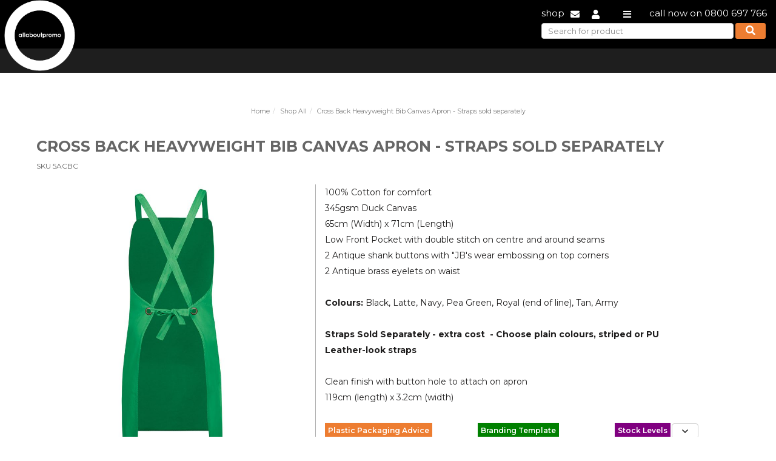

--- FILE ---
content_type: text/html; charset=utf-8
request_url: https://www.allaboutpromo.nz/Uniforms-and-Promotional-Products/9463/Cross-Back-Heavyweight-Bib-Canvas-Apron-Straps-sold-separately.html
body_size: 18852
content:
<!DOCTYPE html>
<html>
<head>
   <meta content="text/html;charset=utf-8" http-equiv="Content-Type">
   <meta charset="utf-8" />
   <meta name="viewport" content="width=device-width, initial-scale=1">
   <meta name="msapplication-config" content="none" />
   <meta name="author" content="Plum Software Ltd" />
   <meta name="generator" content="Promo : 2026.1.4.0 Infrastructure: 2026.1.4.0 Model: 2026.1.4.0" />
   <meta name="description" content="Cross Back Heavyweight Bib Canvas Apron - Straps sold separately" />
   <title>Cross Back Heavyweight Bib Canvas Apron - Straps sold separately - All About Promo</title>
   <!-- Google Tag Manager -->
   <script type="text/javascript" crossorigin="anonymous">
      (function(w,d,s,l,i){
          w[l]=w[l]||[];w[l].push({'gtm.start': new Date().getTime(),event:'gtm.js'});var f=d.getElementsByTagName(s)[0],j=d.createElement(s),dl=l!='dataLayer'?'&l='+l:'';j.async=true;j.src='https://www.googletagmanager.com/gtm.js?id='+i+dl;f.parentNode.insertBefore(j,f);
          })(window,document,'script','dataLayer','GTM-5L77VF23');
   </script>
   <!-- End Google Tag Manager -->
   <link rel="stylesheet" href="https://fonts.googleapis.com/css?family=Montserrat:300,300i,400,400i,500,500i,600,600i,700,700i,800,900">
   <link rel="stylesheet" href="https://use.fontawesome.com/releases/v5.8.1/css/all.css" integrity="sha384-50oBUHEmvpQ+1lW4y57PTFmhCaXp0ML5d60M1M7uH2+nqUivzIebhndOJK28anvf" crossorigin="anonymous">
   
   
      <link rel="stylesheet" href="/css/kendo/bootstrap-3.min.css?v=o1vGX91JkTTRFOapSwz8c39MfyYDZu5dVuAI3T5dDBk" />
      <link rel="stylesheet" href="/css/all.min.css?v=CtKMfRPEkzzUAwI3lBK4gx9HXbstLMrO_ELvz66kivM" />
      <script src="/lib/jquery/dist/jquery-3.7.1.min.js?v=_JqT3SQfawRcv_BIHPThkBvs0OEvtFFmqPF_lYI_Cxo"></script>
   
   <script src="/js/kendo.min.js?v=N0MqxU6jBjB85MpiVC6zMu9z_nOUvd7wJlSKo9RneNI"></script>
   <script type="text/javascript">kendo.culture("en-NZ");</script>
   
   
   
      <script type="text/javascript" src="/js/thumbelina.min.js"></script>
      <link rel="stylesheet" href="/css/products.min.css?v=PHbxLsT7oMU5x93zkNe8RP9ury7rBK_dA0D3Xj2RZow" />
      <link rel="stylesheet" href="/css/thumbelina.min.css?v=MSuPrtd1A5W9M8CfnzsGVdYrs7jwtOusj3YLVd83pyw" />
      <link rel="stylesheet" href="/css/cloudzoom.min.css?v=1Q602FBNjNvUrqdi7a4qfvcaipirso33AqjqjHfC6Lg" />
   
   <script type="text/javascript" src="/js/cloudzoom.min.js"></script>
   <script type="text/javascript">
      CloudZoom.quickStart();
   </script>

</head>
<body class="bodyScroll">
   <input name="__RequestVerificationToken" type="hidden" value="CfDJ8D9W1xp-NgdEvTj-48KqR1CKUzDvu_bw_08MbpVrduGD-qA3sVqLL4cxo3d7Ta9uTpCxhhJdJo1M8DYOpwJScjiCxMrMcoPr10y-dDYGoZsCuPktosEOuaZxuqFEXbiF1vCISiowEFAw9YqQbtDPHIU" />
   <a href="#" class="ps-scrollup" title="Click to scroll to top"><img src="/images/icon_top.png" class="ps-imagebutton" /></a>
      <div class="header">
         <div class="sticky-nav-top">
   <div class="is_mobile">
      <div class="pr-4 pl-4 pt-3 pb-3 header_mobile_graybg header-info-wrapper">
         <div class="row">
            <div class="col-4">
               <a href="/"><span style="color:white;">allaboutpromo</span></a>
            </div>
            <div class="col-7">
               <ul>
                  <li><a href="/Promotional-Merchandise/Category?id=0" title="Shop All">shop</a></li>
                  <li><a href="/Cart/Index" title="Cart" style="display:none;"><i class="fas fa-shopping-cart"></i></a></li>
                  <li><a href="/Quote/Index" title="Quote" style="display:none;"><i class="fas fa-file-invoice-dollar"></i></a></li>
                  <li><a href="tel:0800697766" title="0800 697 766"><i class="fas fa-phone"></i></a></li>
                  <li><a href="mailto:sales@allaboutpromo.co.nz?subject=Enquiry from Promo website"><i class="fas fa-envelope"></i></a></li>
                     <li><a href="#" title="Login"><i class="fas fa-user" onclick="event.preventDefault(); Login.popLogin();"></i></a></li>
               </ul>
            </div>
         </div>
      </div>
      <div class="clear">
         <form class="cproduct-search-nav search_mobile">
            <input type="search" class="k-input k-textbox" name="search" placeholder="Search for product" value="" style="width:calc(100% - 67px);font-size:13px;height:calc(1.5em);" />
            <button class="btn"><i class="fas fa-search" title="Search"></i></button>
         </form>
      </div>
   </div>
   <div class="header-product-category container-fluid is_desktop">
      <div class="container">
         <div style="float:left;">
            <a href="/"><img class="promo-logo" src="/images/promo-logo-v1.png" /></a>
         </div>
         <div style="float:right;">
            <div class="header-info-wrapper">
               <ul>
                  <li><a href="/Promotional-Merchandise/Category?id=0" title="Shop All">shop</a></li>
                  <li><a href="/Cart/Index" title="Cart" style="display:none;"><i class="fas fa-shopping-cart"></i></a></li>
                  <li><a href="/Quote/Index" title="Quote" style="display:none;"><i class="fas fa-file-invoice-dollar"></i></a></li>
                  <li><a href="mailto:sales@allaboutpromo.co.nz?subject=Enquiry from Promo website"><i class="fas fa-envelope"></i></a></li>
                     <li><a href="#" title="Login"><i class="fas fa-user" onclick="event.preventDefault(); Login.popLogin();"></i></a></li>
                  <li class="pl-4"><a href="#"><i class="fas fa-bars"></i></a></li>
                  <li style="padding-left:20px;">call now on 0800 697 766</li>
               </ul>
               <div class="clear">
                  <form class="cproduct-search-nav">
                     <input type="search" class="k-input k-textbox" name="search" placeholder="Search for product" value="" style="width:calc(100% - 57px);font-size:13px;height:calc(1.5em);" />
                     <button class="btn"><i class="fas fa-search" title="Search"></i></button>
                  </form>
               </div>
            </div>
         </div>
         <div class="clearfix"></div>
      </div>
   </div>
   <div class="product_category_navs container-fluid">
      <div class="container">
         <ul class="categorymenu" style="float:left;display:none;min-width:1100px;"><li categoryMaster='0'><a class='k-link' href='/Promotional-Merchandise/Category/0/Shop-All.html'>Shop All</a></li><li categoryMaster='11'><a class='k-link' href='/Promotional-Merchandise/Category/11/Sustainable.html'>Sustainable</a><ul><li><div class='ps-catmaster'><ul class='ps-cat'><li category='25'><a class='k-link' href='/Promotional-Merchandise/Menu-Select/11/Sustainable-Promo.html?Category=25'>Sustainable Promo</a><ul class='ps-catsub'><li subCategory='41'><a class='k-link' href='/Promotional-Merchandise/Menu-Select/11/Ceramic-Desk-Mugs.html?Category=25&SubCategory=41'>Ceramic / Desk Mugs</a></li><li subCategory='91'><a class='k-link' href='/Promotional-Merchandise/Menu-Select/11/Lunch-Boxes-.html?Category=25&SubCategory=91'>Lunch Boxes </a></li><li subCategory='69'><a class='k-link' href='/Promotional-Merchandise/Menu-Select/11/Glass-Drink-Bottles.html?Category=25&SubCategory=69'>Glass Drink Bottles</a></li><li subCategory='70'><a class='k-link' href='/Promotional-Merchandise/Menu-Select/11/Glassware.html?Category=25&SubCategory=70'>Glassware</a></li><li subCategory='135'><a class='k-link' href='/Promotional-Merchandise/Menu-Select/11/Recyclable-Metal-Drink-Bottles.html?Category=25&SubCategory=135'>Recyclable Metal Drink Bottles</a></li><li subCategory='138'><a class='k-link' href='/Promotional-Merchandise/Menu-Select/11/Reusable-Takeaway-Cups.html?Category=25&SubCategory=138'>Reusable Takeaway Cups</a></li><li subCategory='179'><a class='k-link' href='/Promotional-Merchandise/Menu-Select/11/Windproof-Umbrellas.html?Category=25&SubCategory=179'>Windproof Umbrellas</a></li><li subCategory='207'><a class='k-link' href='/Promotional-Merchandise/Menu-Select/11/Sustainable-Promo.html?Category=25&SubCategory=207'>Sustainable Promo</a></li><li subCategory='43'><a class='k-link' href='/Promotional-Merchandise/Menu-Select/11/Cheeseboards.html?Category=25&SubCategory=43'>Cheeseboards</a></li><li subCategory='7'><a class='k-link' href='/Promotional-Merchandise/Menu-Select/11/Metal-Pens.html?Category=25&SubCategory=7'>Metal Pens</a></li><li subCategory='171'><a class='k-link' href='/Promotional-Merchandise/Menu-Select/11/Trees-Seeds-Garden.html?Category=25&SubCategory=171'>Trees, Seeds & Garden</a></li><li subCategory='238'><a class='k-link' href='/Promotional-Merchandise/Menu-Select/11/Tea-Towels.html?Category=25&SubCategory=238'>Tea Towels</a></li><li subCategory='214'><a class='k-link' href='/Promotional-Merchandise/Menu-Select/11/Vacuum-Insulated-Bottles.html?Category=25&SubCategory=214'>Vacuum Insulated Bottles</a></li><li subCategory='234'><a class='k-link' href='/Promotional-Merchandise/Menu-Select/11/Vacuum-Insulated-Cups.html?Category=25&SubCategory=234'>Vacuum Insulated Cups</a></li><li subCategory='242'><a class='k-link' href='/Promotional-Merchandise/Menu-Select/11/Fair-Trade.html?Category=25&SubCategory=242'>Fair Trade</a></li><li subCategory='243'><a class='k-link' href='/Promotional-Merchandise/Menu-Select/11/Eco-Pens.html?Category=25&SubCategory=243'>Eco Pens</a></li><li subCategory='209'><a class='k-link' href='/Promotional-Merchandise/Menu-Select/11/Eco-Gifts.html?Category=25&SubCategory=209'>Eco Gifts</a></li></ul></li><li category='19'><a class='k-link' href='/Promotional-Merchandise/Menu-Select/11/Premium-High-Utility-Items.html?Category=19'>Premium High Utility Items</a><ul class='ps-catsub'><li subCategory='127'><a class='k-link' href='/Promotional-Merchandise/Menu-Select/11/Premium-Pens.html?Category=19&SubCategory=127'>Premium Pens</a></li><li subCategory='128'><a class='k-link' href='/Promotional-Merchandise/Menu-Select/11/Premium-Personal.html?Category=19&SubCategory=128'>Premium Personal</a></li><li subCategory='129'><a class='k-link' href='/Promotional-Merchandise/Menu-Select/11/Premium-Stationery.html?Category=19&SubCategory=129'>Premium Stationery</a></li><li subCategory='130'><a class='k-link' href='/Promotional-Merchandise/Menu-Select/11/Premium-Tech.html?Category=19&SubCategory=130'>Premium Tech</a></li><li subCategory='131'><a class='k-link' href='/Promotional-Merchandise/Menu-Select/11/Premium-Tools.html?Category=19&SubCategory=131'>Premium Tools</a></li><li subCategory='122'><a class='k-link' href='/Promotional-Merchandise/Menu-Select/11/Premium-Clothing.html?Category=19&SubCategory=122'>Premium Clothing</a></li><li subCategory='123'><a class='k-link' href='/Promotional-Merchandise/Menu-Select/11/Premium-Bags.html?Category=19&SubCategory=123'>Premium Bags</a></li><li subCategory='124'><a class='k-link' href='/Promotional-Merchandise/Menu-Select/11/Premium-Drink-Foodware.html?Category=19&SubCategory=124'>Premium Drink & Foodware</a></li><li subCategory='125'><a class='k-link' href='/Promotional-Merchandise/Menu-Select/11/Premium-Homeware.html?Category=19&SubCategory=125'>Premium Homeware</a></li></ul></li><li category='24'><a class='k-link' href='/Promotional-Merchandise/Menu-Select/11/Eco-Bags.html?Category=24'>Eco Bags</a><ul class='ps-catsub'><li subCategory='58'><a class='k-link' href='/Promotional-Merchandise/Menu-Select/11/Ethically-Sourced-Bags.html?Category=24&SubCategory=58'>Ethically Sourced Bags</a></li><li subCategory='9'><a class='k-link' href='/Promotional-Merchandise/Menu-Select/11/Paper-Bags.html?Category=24&SubCategory=9'>Paper Bags</a></li><li subCategory='11'><a class='k-link' href='/Promotional-Merchandise/Menu-Select/11/Jute-Bags.html?Category=24&SubCategory=11'>Jute Bags</a></li><li subCategory='48'><a class='k-link' href='/Promotional-Merchandise/Menu-Select/11/Cotton-Hemp-Bamboo-Bags.html?Category=24&SubCategory=48'>Cotton, Hemp & Bamboo Bags</a></li><li subCategory='231'><a class='k-link' href='/Promotional-Merchandise/Menu-Select/11/Sustainable-Bags.html?Category=24&SubCategory=231'>Sustainable Bags</a></li><li subCategory='193'><a class='k-link' href='/Promotional-Merchandise/Menu-Select/11/Produce-Bags.html?Category=24&SubCategory=193'>Produce Bags</a></li></ul></li><li category='62'><a class='k-link' href='/Promotional-Merchandise/Menu-Select/11/Eco-Gifts.html?Category=62'>Eco Gifts</a><ul class='ps-catsub'><li subCategory='209'><a class='k-link' href='/Promotional-Merchandise/Menu-Select/11/Eco-Gifts.html?Category=62&SubCategory=209'>Eco Gifts</a></li><li subCategory='43'><a class='k-link' href='/Promotional-Merchandise/Menu-Select/11/Cheeseboards.html?Category=62&SubCategory=43'>Cheeseboards</a></li><li subCategory='171'><a class='k-link' href='/Promotional-Merchandise/Menu-Select/11/Trees-Seeds-Garden.html?Category=62&SubCategory=171'>Trees, Seeds & Garden</a></li><li subCategory='238'><a class='k-link' href='/Promotional-Merchandise/Menu-Select/11/Tea-Towels.html?Category=62&SubCategory=238'>Tea Towels</a></li><li subCategory='241'><a class='k-link' href='/Promotional-Merchandise/Menu-Select/11/Eco-Giveaways.html?Category=62&SubCategory=241'>Eco Giveaways</a></li></ul></li><li category='12'><a class='k-link' href='/Promotional-Merchandise/Menu-Select/11/Ethically-Sourced.html?Category=12'>Ethically Sourced</a><ul class='ps-catsub'><li subCategory='58'><a class='k-link' href='/Promotional-Merchandise/Menu-Select/11/Ethically-Sourced-Bags.html?Category=12&SubCategory=58'>Ethically Sourced Bags</a></li><li subCategory='60'><a class='k-link' href='/Promotional-Merchandise/Menu-Select/11/Ethically-Sourced-Promo.html?Category=12&SubCategory=60'>Ethically Sourced Promo</a></li><li subCategory='59'><a class='k-link' href='/Promotional-Merchandise/Menu-Select/11/Ethically-Sourced-Clothing.html?Category=12&SubCategory=59'>Ethically Sourced Clothing</a></li></ul></li><li category='17'><a class='k-link' href='/Promotional-Merchandise/Menu-Select/11/NZ-Made.html?Category=17'>NZ Made</a><ul class='ps-catsub'><li subCategory='103'><a class='k-link' href='/Promotional-Merchandise/Menu-Select/11/NZ-Made-Clothing.html?Category=17&SubCategory=103'>NZ Made Clothing</a></li><li subCategory='104'><a class='k-link' href='/Promotional-Merchandise/Menu-Select/11/NZ-Made-Products.html?Category=17&SubCategory=104'>NZ Made Products</a></li></ul></li><li category='26'><a class='k-link' href='/Promotional-Merchandise/Menu-Select/11/Trees-Garden.html?Category=26'>Trees & Garden</a><ul class='ps-catsub'><li subCategory='171'><a class='k-link' href='/Promotional-Merchandise/Menu-Select/11/Trees-Seeds-Garden.html?Category=26&SubCategory=171'>Trees, Seeds & Garden</a></li></ul></li></ul></div></li></ul></li><li categoryMaster='16'><a class='k-link' href='/Promotional-Merchandise/Category/16/Gifts.html'>Gifts</a><ul><li><div class='ps-catmaster'><ul class='ps-cat'><li category='5'><a class='k-link' href='/Promotional-Merchandise/Menu-Select/16/Gifts.html?Category=5'>Gifts</a><ul class='ps-catsub'><li subCategory='67'><a class='k-link' href='/Promotional-Merchandise/Menu-Select/16/Giftboxes-Packaging.html?Category=5&SubCategory=67'>Giftboxes & Packaging</a></li><li subCategory='43'><a class='k-link' href='/Promotional-Merchandise/Menu-Select/16/Cheeseboards.html?Category=5&SubCategory=43'>Cheeseboards</a></li><li subCategory='44'><a class='k-link' href='/Promotional-Merchandise/Menu-Select/16/Christmas-Decorations.html?Category=5&SubCategory=44'>Christmas Decorations</a></li><li subCategory='32'><a class='k-link' href='/Promotional-Merchandise/Menu-Select/16/BBQ-Picnic-.html?Category=5&SubCategory=32'>BBQ & Picnic </a></li><li subCategory='47'><a class='k-link' href='/Promotional-Merchandise/Menu-Select/16/Confectionery.html?Category=5&SubCategory=47'>Confectionery</a></li><li subCategory='81'><a class='k-link' href='/Promotional-Merchandise/Menu-Select/16/Homewares.html?Category=5&SubCategory=81'>Homewares</a></li><li subCategory='42'><a class='k-link' href='/Promotional-Merchandise/Menu-Select/16/Powerbanks-Chargers-Adaptors.html?Category=5&SubCategory=42'>Powerbanks, Chargers & Adaptors</a></li><li subCategory='166'><a class='k-link' href='/Promotional-Merchandise/Menu-Select/16/Towels-Mats-and-Blankets.html?Category=5&SubCategory=166'>Towels, Mats and Blankets</a></li><li subCategory='157'><a class='k-link' href='/Promotional-Merchandise/Menu-Select/16/Sunglasses-Sunscreen.html?Category=5&SubCategory=157'>Sunglasses & Sunscreen</a></li><li subCategory='171'><a class='k-link' href='/Promotional-Merchandise/Menu-Select/16/Trees-Seeds-Garden.html?Category=5&SubCategory=171'>Trees, Seeds & Garden</a></li><li subCategory='172'><a class='k-link' href='/Promotional-Merchandise/Menu-Select/16/Umbrellas.html?Category=5&SubCategory=172'>Umbrellas</a></li><li subCategory='178'><a class='k-link' href='/Promotional-Merchandise/Menu-Select/16/Watches-and-Clocks.html?Category=5&SubCategory=178'>Watches and Clocks</a></li><li subCategory='102'><a class='k-link' href='/Promotional-Merchandise/Menu-Select/16/Notebooks-Notepads.html?Category=5&SubCategory=102'>Notebooks & Notepads</a></li><li subCategory='238'><a class='k-link' href='/Promotional-Merchandise/Menu-Select/16/Tea-Towels.html?Category=5&SubCategory=238'>Tea Towels</a></li><li subCategory='209'><a class='k-link' href='/Promotional-Merchandise/Menu-Select/16/Eco-Gifts.html?Category=5&SubCategory=209'>Eco Gifts</a></li><li subCategory='218'><a class='k-link' href='/Promotional-Merchandise/Menu-Select/16/Corporate-Gifts.html?Category=5&SubCategory=218'>Corporate Gifts</a></li><li subCategory='112'><a class='k-link' href='/Promotional-Merchandise/Menu-Select/16/Packaging.html?Category=5&SubCategory=112'>Packaging</a></li></ul></li><li category='3'><a class='k-link' href='/Promotional-Merchandise/Menu-Select/16/Tech.html?Category=3'>Tech</a><ul class='ps-catsub'><li subCategory='42'><a class='k-link' href='/Promotional-Merchandise/Menu-Select/16/Powerbanks-Chargers-Adaptors.html?Category=3&SubCategory=42'>Powerbanks, Chargers & Adaptors</a></li><li subCategory='46'><a class='k-link' href='/Promotional-Merchandise/Menu-Select/16/Computer-Phone-Tablet-Accessories.html?Category=3&SubCategory=46'>Computer, Phone & Tablet Accessories</a></li><li subCategory='62'><a class='k-link' href='/Promotional-Merchandise/Menu-Select/16/Fitness-Tech.html?Category=3&SubCategory=62'>Fitness Tech</a></li><li subCategory='75'><a class='k-link' href='/Promotional-Merchandise/Menu-Select/16/Speakers-Headphones.html?Category=3&SubCategory=75'>Speakers & Headphones</a></li><li subCategory='98'><a class='k-link' href='/Promotional-Merchandise/Menu-Select/16/Mousepads.html?Category=3&SubCategory=98'>Mousepads</a></li><li subCategory='174'><a class='k-link' href='/Promotional-Merchandise/Menu-Select/16/USBs-Flash-Drives.html?Category=3&SubCategory=174'>USBs - Flash Drives</a></li><li subCategory='222'><a class='k-link' href='/Promotional-Merchandise/Menu-Select/16/Misc-Tech.html?Category=3&SubCategory=222'>Misc Tech</a></li><li subCategory='101'><a class='k-link' href='/Promotional-Merchandise/Menu-Select/16/Compendiums-Tablet-Covers.html?Category=3&SubCategory=101'>Compendiums & Tablet Covers</a></li><li subCategory='178'><a class='k-link' href='/Promotional-Merchandise/Menu-Select/16/Watches-and-Clocks.html?Category=3&SubCategory=178'>Watches and Clocks</a></li></ul></li><li category='19'><a class='k-link' href='/Promotional-Merchandise/Menu-Select/16/Premium-High-Utility-Items.html?Category=19'>Premium High Utility Items</a><ul class='ps-catsub'><li subCategory='127'><a class='k-link' href='/Promotional-Merchandise/Menu-Select/16/Premium-Pens.html?Category=19&SubCategory=127'>Premium Pens</a></li><li subCategory='128'><a class='k-link' href='/Promotional-Merchandise/Menu-Select/16/Premium-Personal.html?Category=19&SubCategory=128'>Premium Personal</a></li><li subCategory='129'><a class='k-link' href='/Promotional-Merchandise/Menu-Select/16/Premium-Stationery.html?Category=19&SubCategory=129'>Premium Stationery</a></li><li subCategory='130'><a class='k-link' href='/Promotional-Merchandise/Menu-Select/16/Premium-Tech.html?Category=19&SubCategory=130'>Premium Tech</a></li><li subCategory='131'><a class='k-link' href='/Promotional-Merchandise/Menu-Select/16/Premium-Tools.html?Category=19&SubCategory=131'>Premium Tools</a></li><li subCategory='122'><a class='k-link' href='/Promotional-Merchandise/Menu-Select/16/Premium-Clothing.html?Category=19&SubCategory=122'>Premium Clothing</a></li><li subCategory='123'><a class='k-link' href='/Promotional-Merchandise/Menu-Select/16/Premium-Bags.html?Category=19&SubCategory=123'>Premium Bags</a></li><li subCategory='124'><a class='k-link' href='/Promotional-Merchandise/Menu-Select/16/Premium-Drink-Foodware.html?Category=19&SubCategory=124'>Premium Drink & Foodware</a></li><li subCategory='125'><a class='k-link' href='/Promotional-Merchandise/Menu-Select/16/Premium-Homeware.html?Category=19&SubCategory=125'>Premium Homeware</a></li></ul></li><li category='32'><a class='k-link' href='/Promotional-Merchandise/Menu-Select/16/Tote-Bags.html?Category=32'>Tote Bags</a><ul class='ps-catsub'><li subCategory='18'><a class='k-link' href='/Promotional-Merchandise/Menu-Select/16/Tote-Bags.html?Category=32&SubCategory=18'>Tote Bags</a></li><li subCategory='9'><a class='k-link' href='/Promotional-Merchandise/Menu-Select/16/Paper-Bags.html?Category=32&SubCategory=9'>Paper Bags</a></li><li subCategory='48'><a class='k-link' href='/Promotional-Merchandise/Menu-Select/16/Cotton-Hemp-Bamboo-Bags.html?Category=32&SubCategory=48'>Cotton, Hemp & Bamboo Bags</a></li><li subCategory='196'><a class='k-link' href='/Promotional-Merchandise/Menu-Select/16/Drawstring-Bags.html?Category=32&SubCategory=196'>Drawstring Bags</a></li><li subCategory='11'><a class='k-link' href='/Promotional-Merchandise/Menu-Select/16/Jute-Bags.html?Category=32&SubCategory=11'>Jute Bags</a></li><li subCategory='192'><a class='k-link' href='/Promotional-Merchandise/Menu-Select/16/Foldaway-Bags.html?Category=32&SubCategory=192'>Foldaway Bags</a></li></ul></li><li category='62'><a class='k-link' href='/Promotional-Merchandise/Menu-Select/16/Eco-Gifts.html?Category=62'>Eco Gifts</a><ul class='ps-catsub'><li subCategory='209'><a class='k-link' href='/Promotional-Merchandise/Menu-Select/16/Eco-Gifts.html?Category=62&SubCategory=209'>Eco Gifts</a></li><li subCategory='43'><a class='k-link' href='/Promotional-Merchandise/Menu-Select/16/Cheeseboards.html?Category=62&SubCategory=43'>Cheeseboards</a></li><li subCategory='171'><a class='k-link' href='/Promotional-Merchandise/Menu-Select/16/Trees-Seeds-Garden.html?Category=62&SubCategory=171'>Trees, Seeds & Garden</a></li><li subCategory='238'><a class='k-link' href='/Promotional-Merchandise/Menu-Select/16/Tea-Towels.html?Category=62&SubCategory=238'>Tea Towels</a></li><li subCategory='241'><a class='k-link' href='/Promotional-Merchandise/Menu-Select/16/Eco-Giveaways.html?Category=62&SubCategory=241'>Eco Giveaways</a></li></ul></li><li category='42'><a class='k-link' href='/Promotional-Merchandise/Menu-Select/16/Cups-Glasses.html?Category=42'>Cups & Glasses</a><ul class='ps-catsub'><li subCategory='41'><a class='k-link' href='/Promotional-Merchandise/Menu-Select/16/Ceramic-Desk-Mugs.html?Category=42&SubCategory=41'>Ceramic / Desk Mugs</a></li><li subCategory='138'><a class='k-link' href='/Promotional-Merchandise/Menu-Select/16/Reusable-Takeaway-Cups.html?Category=42&SubCategory=138'>Reusable Takeaway Cups</a></li><li subCategory='70'><a class='k-link' href='/Promotional-Merchandise/Menu-Select/16/Glassware.html?Category=42&SubCategory=70'>Glassware</a></li><li subCategory='234'><a class='k-link' href='/Promotional-Merchandise/Menu-Select/16/Vacuum-Insulated-Cups.html?Category=42&SubCategory=234'>Vacuum Insulated Cups</a></li><li subCategory='37'><a class='k-link' href='/Promotional-Merchandise/Menu-Select/16/Branded-Paper-Cups.html?Category=42&SubCategory=37'>Branded Paper Cups</a></li></ul></li><li category='40'><a class='k-link' href='/Promotional-Merchandise/Menu-Select/16/Shopping-Bags.html?Category=40'>Shopping Bags</a><ul class='ps-catsub'><li subCategory='197'><a class='k-link' href='/Promotional-Merchandise/Menu-Select/16/Shopping-Bags.html?Category=40&SubCategory=197'>Shopping Bags</a></li><li subCategory='192'><a class='k-link' href='/Promotional-Merchandise/Menu-Select/16/Foldaway-Bags.html?Category=40&SubCategory=192'>Foldaway Bags</a></li><li subCategory='193'><a class='k-link' href='/Promotional-Merchandise/Menu-Select/16/Produce-Bags.html?Category=40&SubCategory=193'>Produce Bags</a></li><li subCategory='11'><a class='k-link' href='/Promotional-Merchandise/Menu-Select/16/Jute-Bags.html?Category=40&SubCategory=11'>Jute Bags</a></li></ul></li><li category='59'><a class='k-link' href='/Promotional-Merchandise/Menu-Select/16/Leisure.html?Category=59'>Leisure</a><ul class='ps-catsub'><li subCategory='88'><a class='k-link' href='/Promotional-Merchandise/Menu-Select/16/Misc-Leisure.html?Category=59&SubCategory=88'>Misc Leisure</a></li><li subCategory='32'><a class='k-link' href='/Promotional-Merchandise/Menu-Select/16/BBQ-Picnic-.html?Category=59&SubCategory=32'>BBQ & Picnic </a></li><li subCategory='157'><a class='k-link' href='/Promotional-Merchandise/Menu-Select/16/Sunglasses-Sunscreen.html?Category=59&SubCategory=157'>Sunglasses & Sunscreen</a></li><li subCategory='166'><a class='k-link' href='/Promotional-Merchandise/Menu-Select/16/Towels-Mats-and-Blankets.html?Category=59&SubCategory=166'>Towels, Mats and Blankets</a></li></ul></li><li category='61'><a class='k-link' href='/Promotional-Merchandise/Menu-Select/16/Xmas-Corporate-Gifts.html?Category=61'>Xmas Corporate Gifts</a><ul class='ps-catsub'><li subCategory='218'><a class='k-link' href='/Promotional-Merchandise/Menu-Select/16/Corporate-Gifts.html?Category=61&SubCategory=218'>Corporate Gifts</a></li><li subCategory='44'><a class='k-link' href='/Promotional-Merchandise/Menu-Select/16/Christmas-Decorations.html?Category=61&SubCategory=44'>Christmas Decorations</a></li></ul></li><li category='45'><a class='k-link' href='/Promotional-Merchandise/Menu-Select/16/Vacuum-Insulated-Drinkware.html?Category=45'>Vacuum Insulated Drinkware</a><ul class='ps-catsub'><li subCategory='214'><a class='k-link' href='/Promotional-Merchandise/Menu-Select/16/Vacuum-Insulated-Bottles.html?Category=45&SubCategory=214'>Vacuum Insulated Bottles</a></li><li subCategory='234'><a class='k-link' href='/Promotional-Merchandise/Menu-Select/16/Vacuum-Insulated-Cups.html?Category=45&SubCategory=234'>Vacuum Insulated Cups</a></li></ul></li><li category='17'><a class='k-link' href='/Promotional-Merchandise/Menu-Select/16/NZ-Made.html?Category=17'>NZ Made</a><ul class='ps-catsub'><li subCategory='103'><a class='k-link' href='/Promotional-Merchandise/Menu-Select/16/NZ-Made-Clothing.html?Category=17&SubCategory=103'>NZ Made Clothing</a></li><li subCategory='104'><a class='k-link' href='/Promotional-Merchandise/Menu-Select/16/NZ-Made-Products.html?Category=17&SubCategory=104'>NZ Made Products</a></li></ul></li><li category='26'><a class='k-link' href='/Promotional-Merchandise/Menu-Select/16/Trees-Garden.html?Category=26'>Trees & Garden</a><ul class='ps-catsub'><li subCategory='171'><a class='k-link' href='/Promotional-Merchandise/Menu-Select/16/Trees-Seeds-Garden.html?Category=26&SubCategory=171'>Trees, Seeds & Garden</a></li></ul></li><li category='41'><a class='k-link' href='/Promotional-Merchandise/Menu-Select/16/Drink-Carriers.html?Category=41'>Drink Carriers</a><ul class='ps-catsub'><li subCategory='198'><a class='k-link' href='/Promotional-Merchandise/Menu-Select/16/Drink-Carriers.html?Category=41&SubCategory=198'>Drink Carriers</a></li></ul></li><li category='63'><a class='k-link' href='/Promotional-Merchandise/Menu-Select/16/Corporate-Gifts.html?Category=63'>Corporate Gifts</a><ul class='ps-catsub'><li subCategory='218'><a class='k-link' href='/Promotional-Merchandise/Menu-Select/16/Corporate-Gifts.html?Category=63&SubCategory=218'>Corporate Gifts</a></li></ul></li></ul></div></li></ul></li><li categoryMaster='13'><a class='k-link' href='/Promotional-Merchandise/Category/13/Unusual.html'>Unusual</a><ul><li><div class='ps-catmaster'><ul class='ps-cat'><li subCategory='65'><a class='k-link' href='/Promotional-Merchandise/Menu-Select/13/Unusual.html?Category=67&SubCategory=65'>Unusual</a></li></ul></div></li></ul></li><li categoryMaster='3'><a class='k-link' href='/Promotional-Merchandise/Category/3/Events.html'>Events</a><ul><li><div class='ps-catmaster'><ul class='ps-cat'><li category='48'><a class='k-link' href='/Promotional-Merchandise/Menu-Select/3/Tradeshow-Giveaways.html?Category=48'>Tradeshow Giveaways</a><ul class='ps-catsub'><li subCategory='85'><a class='k-link' href='/Promotional-Merchandise/Menu-Select/3/Key-Rings.html?Category=48&SubCategory=85'>Key Rings</a></li><li subCategory='5'><a class='k-link' href='/Promotional-Merchandise/Menu-Select/3/Novelty-Pens.html?Category=48&SubCategory=5'>Novelty Pens</a></li><li subCategory='47'><a class='k-link' href='/Promotional-Merchandise/Menu-Select/3/Confectionery.html?Category=48&SubCategory=47'>Confectionery</a></li><li subCategory='102'><a class='k-link' href='/Promotional-Merchandise/Menu-Select/3/Notebooks-Notepads.html?Category=48&SubCategory=102'>Notebooks & Notepads</a></li><li subCategory='49'><a class='k-link' href='/Promotional-Merchandise/Menu-Select/3/Custom-Shape-Products.html?Category=48&SubCategory=49'>Custom Shape Products</a></li><li subCategory='153'><a class='k-link' href='/Promotional-Merchandise/Menu-Select/3/Stationery-Desk-Items.html?Category=48&SubCategory=153'>Stationery & Desk Items</a></li><li subCategory='208'><a class='k-link' href='/Promotional-Merchandise/Menu-Select/3/Magnets.html?Category=48&SubCategory=208'>Magnets</a></li><li subCategory='46'><a class='k-link' href='/Promotional-Merchandise/Menu-Select/3/Computer-Phone-Tablet-Accessories.html?Category=48&SubCategory=46'>Computer, Phone & Tablet Accessories</a></li><li subCategory='35'><a class='k-link' href='/Promotional-Merchandise/Menu-Select/3/Bottled-Water.html?Category=48&SubCategory=35'>Bottled Water</a></li><li subCategory='73'><a class='k-link' href='/Promotional-Merchandise/Menu-Select/3/Golf-Gear.html?Category=48&SubCategory=73'>Golf Gear</a></li><li subCategory='98'><a class='k-link' href='/Promotional-Merchandise/Menu-Select/3/Mousepads.html?Category=48&SubCategory=98'>Mousepads</a></li><li subCategory='156'><a class='k-link' href='/Promotional-Merchandise/Menu-Select/3/Stress-Items.html?Category=48&SubCategory=156'>Stress Items</a></li><li subCategory='157'><a class='k-link' href='/Promotional-Merchandise/Menu-Select/3/Sunglasses-Sunscreen.html?Category=48&SubCategory=157'>Sunglasses & Sunscreen</a></li><li subCategory='194'><a class='k-link' href='/Promotional-Merchandise/Menu-Select/3/Goodie-Bags.html?Category=48&SubCategory=194'>Goodie Bags</a></li><li subCategory='42'><a class='k-link' href='/Promotional-Merchandise/Menu-Select/3/Powerbanks-Chargers-Adaptors.html?Category=48&SubCategory=42'>Powerbanks, Chargers & Adaptors</a></li><li subCategory='241'><a class='k-link' href='/Promotional-Merchandise/Menu-Select/3/Eco-Giveaways.html?Category=48&SubCategory=241'>Eco Giveaways</a></li></ul></li><li category='10'><a class='k-link' href='/Promotional-Merchandise/Menu-Select/3/Conference-Event-Gear.html?Category=10'>Conference & Event Gear</a><ul class='ps-catsub'><li subCategory='189'><a class='k-link' href='/Promotional-Merchandise/Menu-Select/3/Event-Ideas.html?Category=10&SubCategory=189'>Event Ideas</a></li><li subCategory='233'><a class='k-link' href='/Promotional-Merchandise/Menu-Select/3/Tablecloths-Marquees.html?Category=10&SubCategory=233'>Tablecloths & Marquees</a></li><li subCategory='46'><a class='k-link' href='/Promotional-Merchandise/Menu-Select/3/Computer-Phone-Tablet-Accessories.html?Category=10&SubCategory=46'>Computer, Phone & Tablet Accessories</a></li><li subCategory='210'><a class='k-link' href='/Promotional-Merchandise/Menu-Select/3/Awards-Trophies.html?Category=10&SubCategory=210'>Awards & Trophies</a></li><li subCategory='31'><a class='k-link' href='/Promotional-Merchandise/Menu-Select/3/Banners-Balloons-Flags.html?Category=10&SubCategory=31'>Banners, Balloons & Flags</a></li><li subCategory='101'><a class='k-link' href='/Promotional-Merchandise/Menu-Select/3/Compendiums-Tablet-Covers.html?Category=10&SubCategory=101'>Compendiums & Tablet Covers</a></li><li subCategory='35'><a class='k-link' href='/Promotional-Merchandise/Menu-Select/3/Bottled-Water.html?Category=10&SubCategory=35'>Bottled Water</a></li><li subCategory='73'><a class='k-link' href='/Promotional-Merchandise/Menu-Select/3/Golf-Gear.html?Category=10&SubCategory=73'>Golf Gear</a></li><li subCategory='87'><a class='k-link' href='/Promotional-Merchandise/Menu-Select/3/Lanyards-Badges.html?Category=10&SubCategory=87'>Lanyards & Badges</a></li><li subCategory='102'><a class='k-link' href='/Promotional-Merchandise/Menu-Select/3/Notebooks-Notepads.html?Category=10&SubCategory=102'>Notebooks & Notepads</a></li><li subCategory='156'><a class='k-link' href='/Promotional-Merchandise/Menu-Select/3/Stress-Items.html?Category=10&SubCategory=156'>Stress Items</a></li><li subCategory='174'><a class='k-link' href='/Promotional-Merchandise/Menu-Select/3/USBs-Flash-Drives.html?Category=10&SubCategory=174'>USBs - Flash Drives</a></li><li subCategory='37'><a class='k-link' href='/Promotional-Merchandise/Menu-Select/3/Branded-Paper-Cups.html?Category=10&SubCategory=37'>Branded Paper Cups</a></li><li subCategory='168'><a class='k-link' href='/Promotional-Merchandise/Menu-Select/3/Tradeshow-Giveaways.html?Category=10&SubCategory=168'>Tradeshow Giveaways</a></li></ul></li><li category='3'><a class='k-link' href='/Promotional-Merchandise/Menu-Select/3/Tech.html?Category=3'>Tech</a><ul class='ps-catsub'><li subCategory='42'><a class='k-link' href='/Promotional-Merchandise/Menu-Select/3/Powerbanks-Chargers-Adaptors.html?Category=3&SubCategory=42'>Powerbanks, Chargers & Adaptors</a></li><li subCategory='46'><a class='k-link' href='/Promotional-Merchandise/Menu-Select/3/Computer-Phone-Tablet-Accessories.html?Category=3&SubCategory=46'>Computer, Phone & Tablet Accessories</a></li><li subCategory='62'><a class='k-link' href='/Promotional-Merchandise/Menu-Select/3/Fitness-Tech.html?Category=3&SubCategory=62'>Fitness Tech</a></li><li subCategory='75'><a class='k-link' href='/Promotional-Merchandise/Menu-Select/3/Speakers-Headphones.html?Category=3&SubCategory=75'>Speakers & Headphones</a></li><li subCategory='98'><a class='k-link' href='/Promotional-Merchandise/Menu-Select/3/Mousepads.html?Category=3&SubCategory=98'>Mousepads</a></li><li subCategory='174'><a class='k-link' href='/Promotional-Merchandise/Menu-Select/3/USBs-Flash-Drives.html?Category=3&SubCategory=174'>USBs - Flash Drives</a></li><li subCategory='222'><a class='k-link' href='/Promotional-Merchandise/Menu-Select/3/Misc-Tech.html?Category=3&SubCategory=222'>Misc Tech</a></li><li subCategory='101'><a class='k-link' href='/Promotional-Merchandise/Menu-Select/3/Compendiums-Tablet-Covers.html?Category=3&SubCategory=101'>Compendiums & Tablet Covers</a></li><li subCategory='178'><a class='k-link' href='/Promotional-Merchandise/Menu-Select/3/Watches-and-Clocks.html?Category=3&SubCategory=178'>Watches and Clocks</a></li></ul></li><li category='35'><a class='k-link' href='/Promotional-Merchandise/Menu-Select/3/Conference-Event-Bags.html?Category=35'>Conference & Event Bags</a><ul class='ps-catsub'><li subCategory='20'><a class='k-link' href='/Promotional-Merchandise/Menu-Select/3/Satchels.html?Category=35&SubCategory=20'>Satchels</a></li><li subCategory='18'><a class='k-link' href='/Promotional-Merchandise/Menu-Select/3/Tote-Bags.html?Category=35&SubCategory=18'>Tote Bags</a></li><li subCategory='195'><a class='k-link' href='/Promotional-Merchandise/Menu-Select/3/Laptop-Bags.html?Category=35&SubCategory=195'>Laptop Bags</a></li><li subCategory='194'><a class='k-link' href='/Promotional-Merchandise/Menu-Select/3/Goodie-Bags.html?Category=35&SubCategory=194'>Goodie Bags</a></li><li subCategory='196'><a class='k-link' href='/Promotional-Merchandise/Menu-Select/3/Drawstring-Bags.html?Category=35&SubCategory=196'>Drawstring Bags</a></li><li subCategory='48'><a class='k-link' href='/Promotional-Merchandise/Menu-Select/3/Cotton-Hemp-Bamboo-Bags.html?Category=35&SubCategory=48'>Cotton, Hemp & Bamboo Bags</a></li><li subCategory='11'><a class='k-link' href='/Promotional-Merchandise/Menu-Select/3/Jute-Bags.html?Category=35&SubCategory=11'>Jute Bags</a></li><li subCategory='1'><a class='k-link' href='/Promotional-Merchandise/Menu-Select/3/Backpacks.html?Category=35&SubCategory=1'>Backpacks</a></li><li subCategory='231'><a class='k-link' href='/Promotional-Merchandise/Menu-Select/3/Sustainable-Bags.html?Category=35&SubCategory=231'>Sustainable Bags</a></li></ul></li><li category='8'><a class='k-link' href='/Promotional-Merchandise/Menu-Select/3/Pens.html?Category=8'>Pens</a><ul class='ps-catsub'><li subCategory='6'><a class='k-link' href='/Promotional-Merchandise/Menu-Select/3/Plastic-Pens.html?Category=8&SubCategory=6'>Plastic Pens</a></li><li subCategory='2'><a class='k-link' href='/Promotional-Merchandise/Menu-Select/3/Stylus-Pens.html?Category=8&SubCategory=2'>Stylus Pens</a></li><li subCategory='7'><a class='k-link' href='/Promotional-Merchandise/Menu-Select/3/Metal-Pens.html?Category=8&SubCategory=7'>Metal Pens</a></li><li subCategory='5'><a class='k-link' href='/Promotional-Merchandise/Menu-Select/3/Novelty-Pens.html?Category=8&SubCategory=5'>Novelty Pens</a></li><li subCategory='3'><a class='k-link' href='/Promotional-Merchandise/Menu-Select/3/Highlighters.html?Category=8&SubCategory=3'>Highlighters</a></li><li subCategory='127'><a class='k-link' href='/Promotional-Merchandise/Menu-Select/3/Premium-Pens.html?Category=8&SubCategory=127'>Premium Pens</a></li><li subCategory='244'><a class='k-link' href='/Promotional-Merchandise/Menu-Select/3/Pencils.html?Category=8&SubCategory=244'>Pencils</a></li><li subCategory='243'><a class='k-link' href='/Promotional-Merchandise/Menu-Select/3/Eco-Pens.html?Category=8&SubCategory=243'>Eco Pens</a></li></ul></li><li category='38'><a class='k-link' href='/Promotional-Merchandise/Menu-Select/3/Goodie-Bags.html?Category=38'>Goodie Bags</a><ul class='ps-catsub'><li subCategory='194'><a class='k-link' href='/Promotional-Merchandise/Menu-Select/3/Goodie-Bags.html?Category=38&SubCategory=194'>Goodie Bags</a></li><li subCategory='193'><a class='k-link' href='/Promotional-Merchandise/Menu-Select/3/Produce-Bags.html?Category=38&SubCategory=193'>Produce Bags</a></li></ul></li></ul></div></li></ul></li><li categoryMaster='2'><a class='k-link' href='/Promotional-Merchandise/Category/2/Clothing.html'>Clothing</a><ul><li><div class='ps-catmaster'><ul class='ps-cat'><li category='22'><a class='k-link' href='/Promotional-Merchandise/Menu-Select/2/Sports-Clothing.html?Category=22'>Sports Clothing</a><ul class='ps-catsub'><li subCategory='148'><a class='k-link' href='/Promotional-Merchandise/Menu-Select/2/Sports-Caps.html?Category=22&SubCategory=148'>Sports Caps</a></li><li subCategory='149'><a class='k-link' href='/Promotional-Merchandise/Menu-Select/2/Sports-Dresses-Skirts.html?Category=22&SubCategory=149'>Sports Dresses & Skirts</a></li><li subCategory='150'><a class='k-link' href='/Promotional-Merchandise/Menu-Select/2/Sports-Jackets-Hoodies.html?Category=22&SubCategory=150'>Sports Jackets & Hoodies</a></li><li subCategory='151'><a class='k-link' href='/Promotional-Merchandise/Menu-Select/2/Sports-Shirts-Singlets.html?Category=22&SubCategory=151'>Sports Shirts / Singlets</a></li><li subCategory='152'><a class='k-link' href='/Promotional-Merchandise/Menu-Select/2/Sports-Shorts-Pants.html?Category=22&SubCategory=152'>Sports Shorts & Pants</a></li><li subCategory='187'><a class='k-link' href='/Promotional-Merchandise/Menu-Select/2/Youth-Sports-Gear.html?Category=22&SubCategory=187'>Youth Sports Gear</a></li><li subCategory='139'><a class='k-link' href='/Promotional-Merchandise/Menu-Select/2/Sublimated-Sports-Uniforms.html?Category=22&SubCategory=139'>Sublimated  Sports Uniforms</a></li><li subCategory='167'><a class='k-link' href='/Promotional-Merchandise/Menu-Select/2/Trackpants.html?Category=22&SubCategory=167'>Trackpants</a></li><li subCategory='107'><a class='k-link' href='/Promotional-Merchandise/Menu-Select/2/Misc-Sportswear.html?Category=22&SubCategory=107'>Misc Sportswear</a></li><li subCategory='51'><a class='k-link' href='/Promotional-Merchandise/Menu-Select/2/Design-Your-Own-Sportswear.html?Category=22&SubCategory=51'>Design Your Own Sportswear</a></li><li subCategory='22'><a class='k-link' href='/Promotional-Merchandise/Menu-Select/2/TShirts-Singlets.html?Category=22&SubCategory=22'>T-Shirts & Singlets</a></li></ul></li><li category='13'><a class='k-link' href='/Promotional-Merchandise/Menu-Select/2/Hats-Accessories.html?Category=13'>Hats & Accessories</a><ul class='ps-catsub'><li subCategory='72'><a class='k-link' href='/Promotional-Merchandise/Menu-Select/2/Gloves.html?Category=13&SubCategory=72'>Gloves</a></li><li subCategory='21'><a class='k-link' href='/Promotional-Merchandise/Menu-Select/2/Caps.html?Category=13&SubCategory=21'>Caps</a></li><li subCategory='33'><a class='k-link' href='/Promotional-Merchandise/Menu-Select/2/Beanies.html?Category=13&SubCategory=33'>Beanies</a></li><li subCategory='38'><a class='k-link' href='/Promotional-Merchandise/Menu-Select/2/Bucket-Hats.html?Category=13&SubCategory=38'>Bucket Hats</a></li><li subCategory='140'><a class='k-link' href='/Promotional-Merchandise/Menu-Select/2/Scarves.html?Category=13&SubCategory=140'>Scarves</a></li><li subCategory='155'><a class='k-link' href='/Promotional-Merchandise/Menu-Select/2/Straw-Hats.html?Category=13&SubCategory=155'>Straw Hats</a></li><li subCategory='148'><a class='k-link' href='/Promotional-Merchandise/Menu-Select/2/Sports-Caps.html?Category=13&SubCategory=148'>Sports Caps</a></li></ul></li><li category='51'><a class='k-link' href='/Promotional-Merchandise/Menu-Select/2/Automotive.html?Category=51'>Automotive</a><ul class='ps-catsub'><li subCategory='26'><a class='k-link' href='/Promotional-Merchandise/Menu-Select/2/Auto.html?Category=51&SubCategory=26'>Auto</a></li><li subCategory='85'><a class='k-link' href='/Promotional-Merchandise/Menu-Select/2/Key-Rings.html?Category=51&SubCategory=85'>Key Rings</a></li><li subCategory='111'><a class='k-link' href='/Promotional-Merchandise/Menu-Select/2/Overalls.html?Category=51&SubCategory=111'>Overalls</a></li><li subCategory='162'><a class='k-link' href='/Promotional-Merchandise/Menu-Select/2/Tools.html?Category=51&SubCategory=162'>Tools</a></li><li subCategory='236'><a class='k-link' href='/Promotional-Merchandise/Menu-Select/2/Workwear.html?Category=51&SubCategory=236'>Workwear</a></li><li subCategory='78'><a class='k-link' href='/Promotional-Merchandise/Menu-Select/2/HiVis-Clothing.html?Category=51&SubCategory=78'>Hi-Vis Clothing</a></li><li subCategory='175'><a class='k-link' href='/Promotional-Merchandise/Menu-Select/2/Vests.html?Category=51&SubCategory=175'>Vests</a></li></ul></li><li category='14'><a class='k-link' href='/Promotional-Merchandise/Menu-Select/2/Workwear.html?Category=14'>Workwear</a><ul class='ps-catsub'><li subCategory='25'><a class='k-link' href='/Promotional-Merchandise/Menu-Select/2/Aprons-Hospitality-Gear.html?Category=14&SubCategory=25'>Aprons & Hospitality Gear</a></li><li subCategory='77'><a class='k-link' href='/Promotional-Merchandise/Menu-Select/2/Safety-Gear.html?Category=14&SubCategory=77'>Safety Gear</a></li><li subCategory='78'><a class='k-link' href='/Promotional-Merchandise/Menu-Select/2/HiVis-Clothing.html?Category=14&SubCategory=78'>Hi-Vis Clothing</a></li><li subCategory='111'><a class='k-link' href='/Promotional-Merchandise/Menu-Select/2/Overalls.html?Category=14&SubCategory=111'>Overalls</a></li><li subCategory='236'><a class='k-link' href='/Promotional-Merchandise/Menu-Select/2/Workwear.html?Category=14&SubCategory=236'>Workwear</a></li></ul></li><li category='23'><a class='k-link' href='/Promotional-Merchandise/Menu-Select/2/Sustainable-Clothing.html?Category=23'>Sustainable Clothing</a><ul class='ps-catsub'><li subCategory='59'><a class='k-link' href='/Promotional-Merchandise/Menu-Select/2/Ethically-Sourced-Clothing.html?Category=23&SubCategory=59'>Ethically Sourced Clothing</a></li><li subCategory='105'><a class='k-link' href='/Promotional-Merchandise/Menu-Select/2/Organic-Cotton-Clothing.html?Category=23&SubCategory=105'>Organic Cotton Clothing</a></li><li subCategory='93'><a class='k-link' href='/Promotional-Merchandise/Menu-Select/2/Merino-Clothing.html?Category=23&SubCategory=93'>Merino Clothing</a></li><li subCategory='137'><a class='k-link' href='/Promotional-Merchandise/Menu-Select/2/Recycled-PET-Clothing.html?Category=23&SubCategory=137'>Recycled PET Clothing</a></li><li subCategory='206'><a class='k-link' href='/Promotional-Merchandise/Menu-Select/2/Sustainable-Clothing.html?Category=23&SubCategory=206'>Sustainable Clothing</a></li></ul></li><li category='30'><a class='k-link' href='/Promotional-Merchandise/Menu-Select/2/Casual-Tops.html?Category=30'>Casual Tops</a><ul class='ps-catsub'><li subCategory='120'><a class='k-link' href='/Promotional-Merchandise/Menu-Select/2/Polos.html?Category=30&SubCategory=120'>Polos</a></li><li subCategory='22'><a class='k-link' href='/Promotional-Merchandise/Menu-Select/2/TShirts-Singlets.html?Category=30&SubCategory=22'>T-Shirts & Singlets</a></li><li subCategory='90'><a class='k-link' href='/Promotional-Merchandise/Menu-Select/2/Long-Sleeve-TShirts.html?Category=30&SubCategory=90'>Long Sleeve T-Shirts</a></li><li subCategory='190'><a class='k-link' href='/Promotional-Merchandise/Menu-Select/2/Womens-Blouses.html?Category=30&SubCategory=190'>Women's Blouses</a></li></ul></li><li category='16'><a class='k-link' href='/Promotional-Merchandise/Menu-Select/2/Outerwear.html?Category=16'>Outerwear</a><ul class='ps-catsub'><li subCategory='175'><a class='k-link' href='/Promotional-Merchandise/Menu-Select/2/Vests.html?Category=16&SubCategory=175'>Vests</a></li><li subCategory='83'><a class='k-link' href='/Promotional-Merchandise/Menu-Select/2/Jackets.html?Category=16&SubCategory=83'>Jackets</a></li><li subCategory='45'><a class='k-link' href='/Promotional-Merchandise/Menu-Select/2/Coats-Ponchos.html?Category=16&SubCategory=45'>Coats & Ponchos</a></li></ul></li><li category='18'><a class='k-link' href='/Promotional-Merchandise/Menu-Select/2/Separates.html?Category=18'>Separates</a><ul class='ps-catsub'><li subCategory='113'><a class='k-link' href='/Promotional-Merchandise/Menu-Select/2/Pants-Shorts.html?Category=18&SubCategory=113'>Pants & Shorts</a></li><li subCategory='146'><a class='k-link' href='/Promotional-Merchandise/Menu-Select/2/Skirts-Dresses.html?Category=18&SubCategory=146'>Skirts & Dresses</a></li></ul></li><li category='15'><a class='k-link' href='/Promotional-Merchandise/Menu-Select/2/Hoodies-Jumpers.html?Category=15'>Hoodies & Jumpers</a><ul class='ps-catsub'><li subCategory='82'><a class='k-link' href='/Promotional-Merchandise/Menu-Select/2/Hoodies.html?Category=15&SubCategory=82'>Hoodies</a></li><li subCategory='84'><a class='k-link' href='/Promotional-Merchandise/Menu-Select/2/Jumpers-Sweatshirts.html?Category=15&SubCategory=84'>Jumpers & Sweatshirts</a></li></ul></li><li category='20'><a class='k-link' href='/Promotional-Merchandise/Menu-Select/2/Dress-Shirts.html?Category=20'>Dress Shirts</a><ul class='ps-catsub'><li subCategory='39'><a class='k-link' href='/Promotional-Merchandise/Menu-Select/2/Business-Shirts.html?Category=20&SubCategory=39'>Business Shirts</a></li><li subCategory='190'><a class='k-link' href='/Promotional-Merchandise/Menu-Select/2/Womens-Blouses.html?Category=20&SubCategory=190'>Women's Blouses</a></li></ul></li><li category='28'><a class='k-link' href='/Promotional-Merchandise/Menu-Select/2/Youth-Clothing.html?Category=28'>Youth Clothing</a><ul class='ps-catsub'><li subCategory='180'><a class='k-link' href='/Promotional-Merchandise/Menu-Select/2/Youth-Clothing.html?Category=28&SubCategory=180'>Youth Clothing</a></li></ul></li></ul></div></li></ul></li><li categoryMaster='10'><a class='k-link' href='/Promotional-Merchandise/Category/10/Bags.html'>Bags</a><ul><li><div class='ps-catmaster'><ul class='ps-cat'><li category='35'><a class='k-link' href='/Promotional-Merchandise/Menu-Select/10/Conference-Event-Bags.html?Category=35'>Conference & Event Bags</a><ul class='ps-catsub'><li subCategory='20'><a class='k-link' href='/Promotional-Merchandise/Menu-Select/10/Satchels.html?Category=35&SubCategory=20'>Satchels</a></li><li subCategory='18'><a class='k-link' href='/Promotional-Merchandise/Menu-Select/10/Tote-Bags.html?Category=35&SubCategory=18'>Tote Bags</a></li><li subCategory='195'><a class='k-link' href='/Promotional-Merchandise/Menu-Select/10/Laptop-Bags.html?Category=35&SubCategory=195'>Laptop Bags</a></li><li subCategory='194'><a class='k-link' href='/Promotional-Merchandise/Menu-Select/10/Goodie-Bags.html?Category=35&SubCategory=194'>Goodie Bags</a></li><li subCategory='196'><a class='k-link' href='/Promotional-Merchandise/Menu-Select/10/Drawstring-Bags.html?Category=35&SubCategory=196'>Drawstring Bags</a></li><li subCategory='48'><a class='k-link' href='/Promotional-Merchandise/Menu-Select/10/Cotton-Hemp-Bamboo-Bags.html?Category=35&SubCategory=48'>Cotton, Hemp & Bamboo Bags</a></li><li subCategory='11'><a class='k-link' href='/Promotional-Merchandise/Menu-Select/10/Jute-Bags.html?Category=35&SubCategory=11'>Jute Bags</a></li><li subCategory='1'><a class='k-link' href='/Promotional-Merchandise/Menu-Select/10/Backpacks.html?Category=35&SubCategory=1'>Backpacks</a></li><li subCategory='231'><a class='k-link' href='/Promotional-Merchandise/Menu-Select/10/Sustainable-Bags.html?Category=35&SubCategory=231'>Sustainable Bags</a></li></ul></li><li category='24'><a class='k-link' href='/Promotional-Merchandise/Menu-Select/10/Eco-Bags.html?Category=24'>Eco Bags</a><ul class='ps-catsub'><li subCategory='58'><a class='k-link' href='/Promotional-Merchandise/Menu-Select/10/Ethically-Sourced-Bags.html?Category=24&SubCategory=58'>Ethically Sourced Bags</a></li><li subCategory='9'><a class='k-link' href='/Promotional-Merchandise/Menu-Select/10/Paper-Bags.html?Category=24&SubCategory=9'>Paper Bags</a></li><li subCategory='11'><a class='k-link' href='/Promotional-Merchandise/Menu-Select/10/Jute-Bags.html?Category=24&SubCategory=11'>Jute Bags</a></li><li subCategory='48'><a class='k-link' href='/Promotional-Merchandise/Menu-Select/10/Cotton-Hemp-Bamboo-Bags.html?Category=24&SubCategory=48'>Cotton, Hemp & Bamboo Bags</a></li><li subCategory='231'><a class='k-link' href='/Promotional-Merchandise/Menu-Select/10/Sustainable-Bags.html?Category=24&SubCategory=231'>Sustainable Bags</a></li><li subCategory='193'><a class='k-link' href='/Promotional-Merchandise/Menu-Select/10/Produce-Bags.html?Category=24&SubCategory=193'>Produce Bags</a></li></ul></li><li category='70'><a class='k-link' href='/Promotional-Merchandise/Menu-Select/10/Misc-Bags.html?Category=70'>Misc Bags</a><ul class='ps-catsub'><li subCategory='95'><a class='k-link' href='/Promotional-Merchandise/Menu-Select/10/Misc-Bags.html?Category=70&SubCategory=95'>Misc Bags</a></li><li subCategory='9'><a class='k-link' href='/Promotional-Merchandise/Menu-Select/10/Paper-Bags.html?Category=70&SubCategory=9'>Paper Bags</a></li><li subCategory='118'><a class='k-link' href='/Promotional-Merchandise/Menu-Select/10/Picnic-Bags.html?Category=70&SubCategory=118'>Picnic Bags</a></li><li subCategory='20'><a class='k-link' href='/Promotional-Merchandise/Menu-Select/10/Satchels.html?Category=70&SubCategory=20'>Satchels</a></li><li subCategory='200'><a class='k-link' href='/Promotional-Merchandise/Menu-Select/10/Sports-Bags.html?Category=70&SubCategory=200'>Sports Bags</a></li><li subCategory='176'><a class='k-link' href='/Promotional-Merchandise/Menu-Select/10/Wallets-Travel-Wallets.html?Category=70&SubCategory=176'>Wallets & Travel Wallets</a></li></ul></li><li category='32'><a class='k-link' href='/Promotional-Merchandise/Menu-Select/10/Tote-Bags.html?Category=32'>Tote Bags</a><ul class='ps-catsub'><li subCategory='18'><a class='k-link' href='/Promotional-Merchandise/Menu-Select/10/Tote-Bags.html?Category=32&SubCategory=18'>Tote Bags</a></li><li subCategory='9'><a class='k-link' href='/Promotional-Merchandise/Menu-Select/10/Paper-Bags.html?Category=32&SubCategory=9'>Paper Bags</a></li><li subCategory='48'><a class='k-link' href='/Promotional-Merchandise/Menu-Select/10/Cotton-Hemp-Bamboo-Bags.html?Category=32&SubCategory=48'>Cotton, Hemp & Bamboo Bags</a></li><li subCategory='196'><a class='k-link' href='/Promotional-Merchandise/Menu-Select/10/Drawstring-Bags.html?Category=32&SubCategory=196'>Drawstring Bags</a></li><li subCategory='11'><a class='k-link' href='/Promotional-Merchandise/Menu-Select/10/Jute-Bags.html?Category=32&SubCategory=11'>Jute Bags</a></li><li subCategory='192'><a class='k-link' href='/Promotional-Merchandise/Menu-Select/10/Foldaway-Bags.html?Category=32&SubCategory=192'>Foldaway Bags</a></li></ul></li><li category='40'><a class='k-link' href='/Promotional-Merchandise/Menu-Select/10/Shopping-Bags.html?Category=40'>Shopping Bags</a><ul class='ps-catsub'><li subCategory='197'><a class='k-link' href='/Promotional-Merchandise/Menu-Select/10/Shopping-Bags.html?Category=40&SubCategory=197'>Shopping Bags</a></li><li subCategory='192'><a class='k-link' href='/Promotional-Merchandise/Menu-Select/10/Foldaway-Bags.html?Category=40&SubCategory=192'>Foldaway Bags</a></li><li subCategory='193'><a class='k-link' href='/Promotional-Merchandise/Menu-Select/10/Produce-Bags.html?Category=40&SubCategory=193'>Produce Bags</a></li><li subCategory='11'><a class='k-link' href='/Promotional-Merchandise/Menu-Select/10/Jute-Bags.html?Category=40&SubCategory=11'>Jute Bags</a></li></ul></li><li category='34'><a class='k-link' href='/Promotional-Merchandise/Menu-Select/10/Travel-Bags.html?Category=34'>Travel Bags</a><ul class='ps-catsub'><li subCategory='10'><a class='k-link' href='/Promotional-Merchandise/Menu-Select/10/Luggage.html?Category=34&SubCategory=10'>Luggage</a></li><li subCategory='176'><a class='k-link' href='/Promotional-Merchandise/Menu-Select/10/Wallets-Travel-Wallets.html?Category=34&SubCategory=176'>Wallets & Travel Wallets</a></li><li subCategory='12'><a class='k-link' href='/Promotional-Merchandise/Menu-Select/10/Duffle-Bags.html?Category=34&SubCategory=12'>Duffle Bags</a></li></ul></li><li category='39'><a class='k-link' href='/Promotional-Merchandise/Menu-Select/10/Cooler-Lunch-Bags.html?Category=39'>Cooler & Lunch Bags</a><ul class='ps-catsub'><li subCategory='13'><a class='k-link' href='/Promotional-Merchandise/Menu-Select/10/Cooler-Bags.html?Category=39&SubCategory=13'>Cooler Bags</a></li><li subCategory='118'><a class='k-link' href='/Promotional-Merchandise/Menu-Select/10/Picnic-Bags.html?Category=39&SubCategory=118'>Picnic Bags</a></li></ul></li><li category='36'><a class='k-link' href='/Promotional-Merchandise/Menu-Select/10/Backpacks.html?Category=36'>Backpacks</a><ul class='ps-catsub'><li subCategory='1'><a class='k-link' href='/Promotional-Merchandise/Menu-Select/10/Backpacks.html?Category=36&SubCategory=1'>Backpacks</a></li></ul></li><li category='33'><a class='k-link' href='/Promotional-Merchandise/Menu-Select/10/Sports-Bags.html?Category=33'>Sports Bags</a><ul class='ps-catsub'><li subCategory='200'><a class='k-link' href='/Promotional-Merchandise/Menu-Select/10/Sports-Bags.html?Category=33&SubCategory=200'>Sports Bags</a></li></ul></li></ul></div></li></ul></li><li categoryMaster='9'><a class='k-link' href='/Promotional-Merchandise/Category/9/Drink.html'>Drink</a><ul><li><div class='ps-catmaster'><ul class='ps-cat'><li category='44'><a class='k-link' href='/Promotional-Merchandise/Menu-Select/9/Bottles.html?Category=44'>Bottles</a><ul class='ps-catsub'><li subCategory='215'><a class='k-link' href='/Promotional-Merchandise/Menu-Select/9/Drink-Bottles.html?Category=44&SubCategory=215'>Drink Bottles</a></li><li subCategory='36'><a class='k-link' href='/Promotional-Merchandise/Menu-Select/9/BPA-Free-Recyclable-Plastic-Bottles.html?Category=44&SubCategory=36'>BPA Free, Recyclable Plastic Bottles</a></li><li subCategory='69'><a class='k-link' href='/Promotional-Merchandise/Menu-Select/9/Glass-Drink-Bottles.html?Category=44&SubCategory=69'>Glass Drink Bottles</a></li><li subCategory='119'><a class='k-link' href='/Promotional-Merchandise/Menu-Select/9/Plastic-Drink-Bottles.html?Category=44&SubCategory=119'>Plastic Drink Bottles</a></li><li subCategory='135'><a class='k-link' href='/Promotional-Merchandise/Menu-Select/9/Recyclable-Metal-Drink-Bottles.html?Category=44&SubCategory=135'>Recyclable Metal Drink Bottles</a></li><li subCategory='214'><a class='k-link' href='/Promotional-Merchandise/Menu-Select/9/Vacuum-Insulated-Bottles.html?Category=44&SubCategory=214'>Vacuum Insulated Bottles</a></li></ul></li><li category='42'><a class='k-link' href='/Promotional-Merchandise/Menu-Select/9/Cups-Glasses.html?Category=42'>Cups & Glasses</a><ul class='ps-catsub'><li subCategory='41'><a class='k-link' href='/Promotional-Merchandise/Menu-Select/9/Ceramic-Desk-Mugs.html?Category=42&SubCategory=41'>Ceramic / Desk Mugs</a></li><li subCategory='138'><a class='k-link' href='/Promotional-Merchandise/Menu-Select/9/Reusable-Takeaway-Cups.html?Category=42&SubCategory=138'>Reusable Takeaway Cups</a></li><li subCategory='70'><a class='k-link' href='/Promotional-Merchandise/Menu-Select/9/Glassware.html?Category=42&SubCategory=70'>Glassware</a></li><li subCategory='234'><a class='k-link' href='/Promotional-Merchandise/Menu-Select/9/Vacuum-Insulated-Cups.html?Category=42&SubCategory=234'>Vacuum Insulated Cups</a></li><li subCategory='37'><a class='k-link' href='/Promotional-Merchandise/Menu-Select/9/Branded-Paper-Cups.html?Category=42&SubCategory=37'>Branded Paper Cups</a></li></ul></li><li category='69'><a class='k-link' href='/Promotional-Merchandise/Menu-Select/9/Misc-Drink.html?Category=69'>Misc Drink</a><ul class='ps-catsub'><li subCategory='37'><a class='k-link' href='/Promotional-Merchandise/Menu-Select/9/Branded-Paper-Cups.html?Category=69&SubCategory=37'>Branded Paper Cups</a></li><li subCategory='221'><a class='k-link' href='/Promotional-Merchandise/Menu-Select/9/Misc-Drink.html?Category=69&SubCategory=221'>Misc Drink</a></li></ul></li><li category='41'><a class='k-link' href='/Promotional-Merchandise/Menu-Select/9/Drink-Carriers.html?Category=41'>Drink Carriers</a><ul class='ps-catsub'><li subCategory='198'><a class='k-link' href='/Promotional-Merchandise/Menu-Select/9/Drink-Carriers.html?Category=41&SubCategory=198'>Drink Carriers</a></li></ul></li><li category='46'><a class='k-link' href='/Promotional-Merchandise/Menu-Select/9/Water.html?Category=46'>Water</a><ul class='ps-catsub'><li subCategory='35'><a class='k-link' href='/Promotional-Merchandise/Menu-Select/9/Bottled-Water.html?Category=46&SubCategory=35'>Bottled Water</a></li></ul></li></ul></div></li></ul></li><li categoryMaster='15'><a class='k-link' href='/Promotional-Merchandise/Category/15/Pens.html'>Pens</a><ul><li><div class='ps-catmaster'><ul class='ps-cat'><li subCategory='6'><a class='k-link' href='/Promotional-Merchandise/Menu-Select/15/Plastic-Pens.html?Category=8&SubCategory=6'>Plastic Pens</a></li><li subCategory='2'><a class='k-link' href='/Promotional-Merchandise/Menu-Select/15/Stylus-Pens.html?Category=8&SubCategory=2'>Stylus Pens</a></li><li subCategory='7'><a class='k-link' href='/Promotional-Merchandise/Menu-Select/15/Metal-Pens.html?Category=8&SubCategory=7'>Metal Pens</a></li><li subCategory='5'><a class='k-link' href='/Promotional-Merchandise/Menu-Select/15/Novelty-Pens.html?Category=8&SubCategory=5'>Novelty Pens</a></li><li subCategory='3'><a class='k-link' href='/Promotional-Merchandise/Menu-Select/15/Highlighters.html?Category=8&SubCategory=3'>Highlighters</a></li><li subCategory='127'><a class='k-link' href='/Promotional-Merchandise/Menu-Select/15/Premium-Pens.html?Category=8&SubCategory=127'>Premium Pens</a></li><li subCategory='244'><a class='k-link' href='/Promotional-Merchandise/Menu-Select/15/Pencils.html?Category=8&SubCategory=244'>Pencils</a></li><li subCategory='243'><a class='k-link' href='/Promotional-Merchandise/Menu-Select/15/Eco-Pens.html?Category=8&SubCategory=243'>Eco Pens</a></li></ul></div></li></ul></li><li categoryMaster='7'><a class='k-link' href='/Promotional-Merchandise/Category/7/Promo.html'>Promo</a><ul><li><div class='ps-catmaster'><ul class='ps-cat'><li category='25'><a class='k-link' href='/Promotional-Merchandise/Menu-Select/7/Sustainable-Promo.html?Category=25'>Sustainable Promo</a><ul class='ps-catsub'><li subCategory='41'><a class='k-link' href='/Promotional-Merchandise/Menu-Select/7/Ceramic-Desk-Mugs.html?Category=25&SubCategory=41'>Ceramic / Desk Mugs</a></li><li subCategory='91'><a class='k-link' href='/Promotional-Merchandise/Menu-Select/7/Lunch-Boxes-.html?Category=25&SubCategory=91'>Lunch Boxes </a></li><li subCategory='69'><a class='k-link' href='/Promotional-Merchandise/Menu-Select/7/Glass-Drink-Bottles.html?Category=25&SubCategory=69'>Glass Drink Bottles</a></li><li subCategory='70'><a class='k-link' href='/Promotional-Merchandise/Menu-Select/7/Glassware.html?Category=25&SubCategory=70'>Glassware</a></li><li subCategory='135'><a class='k-link' href='/Promotional-Merchandise/Menu-Select/7/Recyclable-Metal-Drink-Bottles.html?Category=25&SubCategory=135'>Recyclable Metal Drink Bottles</a></li><li subCategory='138'><a class='k-link' href='/Promotional-Merchandise/Menu-Select/7/Reusable-Takeaway-Cups.html?Category=25&SubCategory=138'>Reusable Takeaway Cups</a></li><li subCategory='179'><a class='k-link' href='/Promotional-Merchandise/Menu-Select/7/Windproof-Umbrellas.html?Category=25&SubCategory=179'>Windproof Umbrellas</a></li><li subCategory='207'><a class='k-link' href='/Promotional-Merchandise/Menu-Select/7/Sustainable-Promo.html?Category=25&SubCategory=207'>Sustainable Promo</a></li><li subCategory='43'><a class='k-link' href='/Promotional-Merchandise/Menu-Select/7/Cheeseboards.html?Category=25&SubCategory=43'>Cheeseboards</a></li><li subCategory='7'><a class='k-link' href='/Promotional-Merchandise/Menu-Select/7/Metal-Pens.html?Category=25&SubCategory=7'>Metal Pens</a></li><li subCategory='171'><a class='k-link' href='/Promotional-Merchandise/Menu-Select/7/Trees-Seeds-Garden.html?Category=25&SubCategory=171'>Trees, Seeds & Garden</a></li><li subCategory='238'><a class='k-link' href='/Promotional-Merchandise/Menu-Select/7/Tea-Towels.html?Category=25&SubCategory=238'>Tea Towels</a></li><li subCategory='214'><a class='k-link' href='/Promotional-Merchandise/Menu-Select/7/Vacuum-Insulated-Bottles.html?Category=25&SubCategory=214'>Vacuum Insulated Bottles</a></li><li subCategory='234'><a class='k-link' href='/Promotional-Merchandise/Menu-Select/7/Vacuum-Insulated-Cups.html?Category=25&SubCategory=234'>Vacuum Insulated Cups</a></li><li subCategory='242'><a class='k-link' href='/Promotional-Merchandise/Menu-Select/7/Fair-Trade.html?Category=25&SubCategory=242'>Fair Trade</a></li><li subCategory='243'><a class='k-link' href='/Promotional-Merchandise/Menu-Select/7/Eco-Pens.html?Category=25&SubCategory=243'>Eco Pens</a></li><li subCategory='209'><a class='k-link' href='/Promotional-Merchandise/Menu-Select/7/Eco-Gifts.html?Category=25&SubCategory=209'>Eco Gifts</a></li></ul></li><li category='5'><a class='k-link' href='/Promotional-Merchandise/Menu-Select/7/Gifts.html?Category=5'>Gifts</a><ul class='ps-catsub'><li subCategory='67'><a class='k-link' href='/Promotional-Merchandise/Menu-Select/7/Giftboxes-Packaging.html?Category=5&SubCategory=67'>Giftboxes & Packaging</a></li><li subCategory='43'><a class='k-link' href='/Promotional-Merchandise/Menu-Select/7/Cheeseboards.html?Category=5&SubCategory=43'>Cheeseboards</a></li><li subCategory='44'><a class='k-link' href='/Promotional-Merchandise/Menu-Select/7/Christmas-Decorations.html?Category=5&SubCategory=44'>Christmas Decorations</a></li><li subCategory='32'><a class='k-link' href='/Promotional-Merchandise/Menu-Select/7/BBQ-Picnic-.html?Category=5&SubCategory=32'>BBQ & Picnic </a></li><li subCategory='47'><a class='k-link' href='/Promotional-Merchandise/Menu-Select/7/Confectionery.html?Category=5&SubCategory=47'>Confectionery</a></li><li subCategory='81'><a class='k-link' href='/Promotional-Merchandise/Menu-Select/7/Homewares.html?Category=5&SubCategory=81'>Homewares</a></li><li subCategory='42'><a class='k-link' href='/Promotional-Merchandise/Menu-Select/7/Powerbanks-Chargers-Adaptors.html?Category=5&SubCategory=42'>Powerbanks, Chargers & Adaptors</a></li><li subCategory='166'><a class='k-link' href='/Promotional-Merchandise/Menu-Select/7/Towels-Mats-and-Blankets.html?Category=5&SubCategory=166'>Towels, Mats and Blankets</a></li><li subCategory='157'><a class='k-link' href='/Promotional-Merchandise/Menu-Select/7/Sunglasses-Sunscreen.html?Category=5&SubCategory=157'>Sunglasses & Sunscreen</a></li><li subCategory='171'><a class='k-link' href='/Promotional-Merchandise/Menu-Select/7/Trees-Seeds-Garden.html?Category=5&SubCategory=171'>Trees, Seeds & Garden</a></li><li subCategory='172'><a class='k-link' href='/Promotional-Merchandise/Menu-Select/7/Umbrellas.html?Category=5&SubCategory=172'>Umbrellas</a></li><li subCategory='178'><a class='k-link' href='/Promotional-Merchandise/Menu-Select/7/Watches-and-Clocks.html?Category=5&SubCategory=178'>Watches and Clocks</a></li><li subCategory='102'><a class='k-link' href='/Promotional-Merchandise/Menu-Select/7/Notebooks-Notepads.html?Category=5&SubCategory=102'>Notebooks & Notepads</a></li><li subCategory='238'><a class='k-link' href='/Promotional-Merchandise/Menu-Select/7/Tea-Towels.html?Category=5&SubCategory=238'>Tea Towels</a></li><li subCategory='209'><a class='k-link' href='/Promotional-Merchandise/Menu-Select/7/Eco-Gifts.html?Category=5&SubCategory=209'>Eco Gifts</a></li><li subCategory='218'><a class='k-link' href='/Promotional-Merchandise/Menu-Select/7/Corporate-Gifts.html?Category=5&SubCategory=218'>Corporate Gifts</a></li><li subCategory='112'><a class='k-link' href='/Promotional-Merchandise/Menu-Select/7/Packaging.html?Category=5&SubCategory=112'>Packaging</a></li></ul></li><li category='3'><a class='k-link' href='/Promotional-Merchandise/Menu-Select/7/Tech.html?Category=3'>Tech</a><ul class='ps-catsub'><li subCategory='42'><a class='k-link' href='/Promotional-Merchandise/Menu-Select/7/Powerbanks-Chargers-Adaptors.html?Category=3&SubCategory=42'>Powerbanks, Chargers & Adaptors</a></li><li subCategory='46'><a class='k-link' href='/Promotional-Merchandise/Menu-Select/7/Computer-Phone-Tablet-Accessories.html?Category=3&SubCategory=46'>Computer, Phone & Tablet Accessories</a></li><li subCategory='62'><a class='k-link' href='/Promotional-Merchandise/Menu-Select/7/Fitness-Tech.html?Category=3&SubCategory=62'>Fitness Tech</a></li><li subCategory='75'><a class='k-link' href='/Promotional-Merchandise/Menu-Select/7/Speakers-Headphones.html?Category=3&SubCategory=75'>Speakers & Headphones</a></li><li subCategory='98'><a class='k-link' href='/Promotional-Merchandise/Menu-Select/7/Mousepads.html?Category=3&SubCategory=98'>Mousepads</a></li><li subCategory='174'><a class='k-link' href='/Promotional-Merchandise/Menu-Select/7/USBs-Flash-Drives.html?Category=3&SubCategory=174'>USBs - Flash Drives</a></li><li subCategory='222'><a class='k-link' href='/Promotional-Merchandise/Menu-Select/7/Misc-Tech.html?Category=3&SubCategory=222'>Misc Tech</a></li><li subCategory='101'><a class='k-link' href='/Promotional-Merchandise/Menu-Select/7/Compendiums-Tablet-Covers.html?Category=3&SubCategory=101'>Compendiums & Tablet Covers</a></li><li subCategory='178'><a class='k-link' href='/Promotional-Merchandise/Menu-Select/7/Watches-and-Clocks.html?Category=3&SubCategory=178'>Watches and Clocks</a></li></ul></li><li category='64'><a class='k-link' href='/Promotional-Merchandise/Menu-Select/7/Misc-Promo.html?Category=64'>Misc Promo</a><ul class='ps-catsub'><li subCategory='96'><a class='k-link' href='/Promotional-Merchandise/Menu-Select/7/Misc-Promo-.html?Category=64&SubCategory=96'>Misc Promo </a></li><li subCategory='49'><a class='k-link' href='/Promotional-Merchandise/Menu-Select/7/Custom-Shape-Products.html?Category=64&SubCategory=49'>Custom Shape Products</a></li><li subCategory='208'><a class='k-link' href='/Promotional-Merchandise/Menu-Select/7/Magnets.html?Category=64&SubCategory=208'>Magnets</a></li><li subCategory='156'><a class='k-link' href='/Promotional-Merchandise/Menu-Select/7/Stress-Items.html?Category=64&SubCategory=156'>Stress Items</a></li><li subCategory='85'><a class='k-link' href='/Promotional-Merchandise/Menu-Select/7/Key-Rings.html?Category=64&SubCategory=85'>Key Rings</a></li><li subCategory='162'><a class='k-link' href='/Promotional-Merchandise/Menu-Select/7/Tools.html?Category=64&SubCategory=162'>Tools</a></li><li subCategory='91'><a class='k-link' href='/Promotional-Merchandise/Menu-Select/7/Lunch-Boxes-.html?Category=64&SubCategory=91'>Lunch Boxes </a></li><li subCategory='153'><a class='k-link' href='/Promotional-Merchandise/Menu-Select/7/Stationery-Desk-Items.html?Category=64&SubCategory=153'>Stationery & Desk Items</a></li></ul></li><li category='62'><a class='k-link' href='/Promotional-Merchandise/Menu-Select/7/Eco-Gifts.html?Category=62'>Eco Gifts</a><ul class='ps-catsub'><li subCategory='209'><a class='k-link' href='/Promotional-Merchandise/Menu-Select/7/Eco-Gifts.html?Category=62&SubCategory=209'>Eco Gifts</a></li><li subCategory='43'><a class='k-link' href='/Promotional-Merchandise/Menu-Select/7/Cheeseboards.html?Category=62&SubCategory=43'>Cheeseboards</a></li><li subCategory='171'><a class='k-link' href='/Promotional-Merchandise/Menu-Select/7/Trees-Seeds-Garden.html?Category=62&SubCategory=171'>Trees, Seeds & Garden</a></li><li subCategory='238'><a class='k-link' href='/Promotional-Merchandise/Menu-Select/7/Tea-Towels.html?Category=62&SubCategory=238'>Tea Towels</a></li><li subCategory='241'><a class='k-link' href='/Promotional-Merchandise/Menu-Select/7/Eco-Giveaways.html?Category=62&SubCategory=241'>Eco Giveaways</a></li></ul></li><li category='59'><a class='k-link' href='/Promotional-Merchandise/Menu-Select/7/Leisure.html?Category=59'>Leisure</a><ul class='ps-catsub'><li subCategory='88'><a class='k-link' href='/Promotional-Merchandise/Menu-Select/7/Misc-Leisure.html?Category=59&SubCategory=88'>Misc Leisure</a></li><li subCategory='32'><a class='k-link' href='/Promotional-Merchandise/Menu-Select/7/BBQ-Picnic-.html?Category=59&SubCategory=32'>BBQ & Picnic </a></li><li subCategory='157'><a class='k-link' href='/Promotional-Merchandise/Menu-Select/7/Sunglasses-Sunscreen.html?Category=59&SubCategory=157'>Sunglasses & Sunscreen</a></li><li subCategory='166'><a class='k-link' href='/Promotional-Merchandise/Menu-Select/7/Towels-Mats-and-Blankets.html?Category=59&SubCategory=166'>Towels, Mats and Blankets</a></li></ul></li><li category='49'><a class='k-link' href='/Promotional-Merchandise/Menu-Select/7/Eat-Drink.html?Category=49'>Eat & Drink</a><ul class='ps-catsub'><li subCategory='47'><a class='k-link' href='/Promotional-Merchandise/Menu-Select/7/Confectionery.html?Category=49&SubCategory=47'>Confectionery</a></li><li subCategory='63'><a class='k-link' href='/Promotional-Merchandise/Menu-Select/7/Food-Drink.html?Category=49&SubCategory=63'>Food & Drink</a></li><li subCategory='89'><a class='k-link' href='/Promotional-Merchandise/Menu-Select/7/Liqour.html?Category=49&SubCategory=89'>Liqour</a></li></ul></li><li category='60'><a class='k-link' href='/Promotional-Merchandise/Menu-Select/7/Umbrellas.html?Category=60'>Umbrellas</a><ul class='ps-catsub'><li subCategory='172'><a class='k-link' href='/Promotional-Merchandise/Menu-Select/7/Umbrellas.html?Category=60&SubCategory=172'>Umbrellas</a></li><li subCategory='179'><a class='k-link' href='/Promotional-Merchandise/Menu-Select/7/Windproof-Umbrellas.html?Category=60&SubCategory=179'>Windproof Umbrellas</a></li></ul></li><li category='17'><a class='k-link' href='/Promotional-Merchandise/Menu-Select/7/NZ-Made.html?Category=17'>NZ Made</a><ul class='ps-catsub'><li subCategory='103'><a class='k-link' href='/Promotional-Merchandise/Menu-Select/7/NZ-Made-Clothing.html?Category=17&SubCategory=103'>NZ Made Clothing</a></li><li subCategory='104'><a class='k-link' href='/Promotional-Merchandise/Menu-Select/7/NZ-Made-Products.html?Category=17&SubCategory=104'>NZ Made Products</a></li></ul></li><li category='65'><a class='k-link' href='/Promotional-Merchandise/Menu-Select/7/Family.html?Category=65'>Family</a><ul class='ps-catsub'><li subCategory='223'><a class='k-link' href='/Promotional-Merchandise/Menu-Select/7/Family.html?Category=65&SubCategory=223'>Family</a></li></ul></li><li category='57'><a class='k-link' href='/Promotional-Merchandise/Menu-Select/7/Personal.html?Category=57'>Personal</a><ul class='ps-catsub'><li subCategory='116'><a class='k-link' href='/Promotional-Merchandise/Menu-Select/7/Personal.html?Category=57&SubCategory=116'>Personal</a></li></ul></li><li category='63'><a class='k-link' href='/Promotional-Merchandise/Menu-Select/7/Corporate-Gifts.html?Category=63'>Corporate Gifts</a><ul class='ps-catsub'><li subCategory='218'><a class='k-link' href='/Promotional-Merchandise/Menu-Select/7/Corporate-Gifts.html?Category=63&SubCategory=218'>Corporate Gifts</a></li></ul></li><li category='57'><a class='k-link' href='/Promotional-Merchandise/Menu-Select/7/Personal.html?Category=57'>Personal</a><ul class='ps-catsub'><li subCategory='116'><a class='k-link' href='/Promotional-Merchandise/Menu-Select/7/Personal.html?Category=57&SubCategory=116'>Personal</a></li></ul></li></ul></div></li></ul></li><li categoryMaster='5'><a class='k-link' href='/Promotional-Merchandise/Category/5/Specials.html'>Specials</a><ul><li><div class='ps-catmaster'><ul class='ps-cat'><li subCategory='24'><a class='k-link' href='/Promotional-Merchandise/Menu-Select/5/Specials-Clothing.html?Category=9&SubCategory=24'>Specials - Clothing</a></li><li subCategory='133'><a class='k-link' href='/Promotional-Merchandise/Menu-Select/5/Specials-Promo.html?Category=9&SubCategory=133'>Specials - Promo</a></li></ul></div></li></ul></li></ul>
      </div>
   </div>
</div>
<ul id="ps-ham"></ul>
<ul id="ps-user"></ul>

      </div>
      <div class="ps-div-center" style="text-align:center;">
         
   <ol class='nav-breadcrumb'><li><a href='/'>Home</a></li><li><a onclick='ClientProduct.menuSelect({categoryMaster:0});'>Shop All</a></li><li class='active'>Cross Back Heavyweight Bib Canvas Apron - Straps sold separately</li></ol>

      </div>
      <div id="main" style="overflow:visible;">
         <div class="ps-div-center ps-move" style="padding-top:26px;" data-state="">
   <div class="is_mobile">
      <div class="ps-td-vtop">
         <div class="prod-detail">
            <div><img class="current-image" src="https://quotes.allaboutpromo.co.nz/product-images/S544/5ACBC-EE-5_636021052214799696.jpg" /></div>
         </div>
      </div>
   </div>
   <div class="ps-detail-container">
      <div class="ps-products-container">
         <div class="ps-heading">
            Cross Back Heavyweight Bib Canvas Apron - Straps sold separately
            <div>SKU&nbsp;5ACBC</div>
         </div>
         <div class="ps-td-vtop ps-image">
            <div class="prod-detail">
               <div><img class="cloudzoom current-image" src="https://quotes.allaboutpromo.co.nz/product-images/S544/5ACBC-EE-5_636021052214799696.jpg" data-cloudzoom="zoomImage:'https://quotes.allaboutpromo.co.nz/product-images/S544/5ACBC-EE-5_636021052214799696.jpg'" /></div>
               <div id="imgSlider">
                  <div class="thumbelina-but horiz left">&#706;</div>
                  <ul>
                     <li class="thumb-img">
                        <img src="https://quotes.allaboutpromo.co.nz/product-images/S544/5ACBC-EE-5_636021052214799696.jpg" />
                     </li>
                     <li class="thumb-img">
                        <img src="https://quotes.allaboutpromo.co.nz/product-images/S544/5acbccols.JPG" />
                     </li>
                  </ul>
                  <div class="thumbelina-but horiz right">&#707;</div>
               </div>
            </div>
         </div>
         <div class="ps-td-vtop ps-td-1">
            <div class="ps-detail">
               100% Cotton for comfort<br />345gsm Duck Canvas<br />65cm (Width) x 71cm (Length)<br />Low Front Pocket with double stitch on centre and around seams<br />2 Antique shank buttons with "JB's wear embossing on top corners<br />2 Antique brass eyelets on waist<br /><br /><strong>Colours:</strong> Black, Latte, Navy, Pea Green,  Royal (end of line), Tan, Army <br /><strong><br />Straps Sold Separately - extra cost&nbsp; - Choose plain colours, striped or PU Leather-look straps<br /></strong><br />Clean finish with button hole to attach on apron<br />119cm (length) x 3.2cm (width)
            </div>
            <div class="ps-detail" style="padding-top:2em;">
               <div style="display:flex; flex-wrap:nowrap;">
                  <div style="flex:25%;min-width:212px;">
                     <span class="ps-orange-white">Plastic Packaging Advice</span><button id="plastic-package" class="k-button k-button-icontext"><span class="k-icon k-i-arrow-chevron-down"></span></button>
                     <div class="k-block ps-orange-white" style="display:none;width:211px;">T H I N K's products come from many different suppliers - local and global.<br />Most are sent to printers for branding and then direct to clients to avoid impact of extra freight. Some of these will come in plastic packaging, as packed by offshore suppliers and we have no control over how they are packed. We are working on reducing single-use plastic packaging but this will take some time.</div>
                  </div>
                  <div class="ps-trends">
                     <div style="flex:50%;padding-left:10%;">
                        <a id="trends-wired-pdf" href="https://assets.trends.nz/PDFWires/5ACBC.pdf" target="_blank" style="height:25px;"><span class="ps-green-white">Branding Template</span></a>
                     </div>
                     <div style="flex:50%;text-align:right;">
                        <div style="min-width:135px;">
                           <span class="ps-purple-white">Stock Levels</span><button id="trends-stock" class="k-button k-button-icontext"><span class="k-icon k-i-arrow-chevron-down"></span></button>
                        </div>
                     </div>
                     <div style="align-self:flex-start;flex:100%;padding-left:10%;">
                        <div id="trendsStock" name="trendsStock"></div><script>(typeof KendoLicensing === 'object' && KendoLicensing.setScriptKey('[base64]'));window._wrappersMetadata = Object.freeze({"name":"@progress/kendo-ui","productCode":"UIASPCORE","productName":"Telerik UI for ASP.NET Core","version":"2025.4.1111","licensingDocsUrl":"https://www.telerik.com/aspnet-core-ui/documentation/installation/activating-your-license/setting-up-your-license"});kendo.syncReady(function(){jQuery("#trendsStock").kendoGrid({"autoBind":false,"sortable":{"allowUnsort":false},"columns":[{"title":"Description","field":"description","filterable":{"checkAll":false},"encoded":true},{"title":"Qty","field":"quantity","format":"{0:N0}","filterable":{"checkAll":false},"encoded":true},{"title":"Next Shipment Due","field":"DueDate","filterable":{"checkAll":false},"encoded":true}],"scrollable":false,"dataSource":{"type":(function(){if(kendo.data.transports['aspnetmvc-ajax']){return 'aspnetmvc-ajax';} else{throw new Error('The kendo.aspnetmvc.min.js script is not included.');}})(),"transport":{"read":{"url":"/Uniforms-and-Promotional-Products/Read"},"prefix":""},"pageSize":100,"page":1,"groupPaging":false,"total":0,"serverPaging":true,"serverSorting":true,"serverFiltering":true,"serverGrouping":true,"serverAggregates":true,"filter":[],"schema":{"data":"Data","total":"Total","errors":"Errors","model":{"id":"description","fields":{"description":{"type":"string"},"quantity":{"type":"number"},"DueDate":{"type":"string"}}}},"batch":true}});});</script>
                     </div>
                  </div>
               </div>
            </div>
            <div class="ps-detail">
               <div class="option-header">1. Choose colour&nbsp;*&nbsp;</div>
               <div class="img-container">
                  <div class="colour-img">
                     <div>
                        <img src="https://quotes.allaboutpromo.co.nz/product-images/S544/5ACBC-D1-6_636021057769395661.jpg" />
                     </div>
                     <span>Aqua Blue</span>
                  </div>
                  <div class="colour-img">
                     <div>
                        <img src="https://quotes.allaboutpromo.co.nz/product-images/S544/5ACBC_FF_03copy_637468385451453123.jpg" />
                     </div>
                     <span>Army Green</span>
                  </div>
                  <div class="colour-img">
                     <div>
                        <img src="https://quotes.allaboutpromo.co.nz/product-images/S544/5ACBCBB_636021066813749286_SM.jpg" />
                     </div>
                     <span>Black</span>
                  </div>
                  <div class="colour-img">
                     <div>
                        <img src="https://quotes.allaboutpromo.co.nz/product-images/S544/5ACBC-KK-2_636021059574335203.jpg" />
                     </div>
                     <span>Latte Brown</span>
                  </div>
                  <div class="colour-img">
                     <div>
                        <img src="https://quotes.allaboutpromo.co.nz/product-images/S544/5ACBC-NN-3_6360210601190930411.jpg" />
                     </div>
                     <span>Navy</span>
                  </div>
                  <div class="colour-img">
                     <div>
                        <img src="https://quotes.allaboutpromo.co.nz/product-images/S544/5ACBC-EE-3_636021052479378740.jpg" />
                     </div>
                     <span>Pea Green</span>
                  </div>
                  <div class="colour-img">
                     <div>
                        <img src="https://quotes.allaboutpromo.co.nz/product-images/S544/5ACBC-CC_636021060757607843.jpg" />
                     </div>
                     <span>Red</span>
                  </div>
                  <div class="colour-img">
                     <div>
                        <img src="https://quotes.allaboutpromo.co.nz/product-images/S544/5ACBC-RR_636021060891301348.jpg" />
                     </div>
                     <span>Royal Blue</span>
                  </div>
                  <div class="colour-img">
                     <div>
                        <img src="https://quotes.allaboutpromo.co.nz/product-images/S544/5ACBC_KX_02copy_637468386434942194.jpg" />
                     </div>
                     <span>Tan Brown</span>
                  </div>
               </div>
            </div>
            <div class="ps-detail">
               <div class="option-header">2. Choose branding option&nbsp;*&nbsp;</div>
               <div style="display:table-cell;font-size:12.8px;">Price per unit including branding<br />Excluding GST and Freight</div>
               <table class="borderGrey tblBranding">
                  <tr style="border:1px solid white">
                     <td>&nbsp;</td>
                     <td colspan="5" style="text-align:center; border:1px solid gray;">QUANTITY/PRICE RANGES</td>
                  </tr>
                  <tr>
                     <td class="price">BRANDING OPTIONS<div class='ps-help' data-webmessage='35' /></td>
                     <td class="price" style="text-align:center;">6</td>
                     <td class="price" style="text-align:center;">10</td>
                     <td class="price" style="text-align:center;">20</td>
                     <td class="price" style="text-align:center;">50</td>
                     <td class="price" style="text-align:center;">100</td>
                  </tr>
                  <tr style="border:1px solid white">
                     <td colspan="5">&nbsp;</td>
                  </tr>
                  <tr data-id="9725">
                     <td class="price">Print :  Includes 1 colour in 1 position</td>
                     <td class="price" style="text-align:center;">$47.90</td>
                     <td class="price" style="text-align:center;">$35.85</td>
                     <td class="price" style="text-align:center;">$32.20</td>
                     <td class="price" style="text-align:center;">$30.60</td>
                     <td class="price" style="text-align:center;">$29.20</td>
                  </tr>
                  <tr style="border-bottom:3px solid black;">
                     <td class="price">Setup Fee - Per Colour and Per Position</td>
                     <td class="price" colspan="5" style="text-align:center;">$85.00</td>
                  </tr>
                  <tr data-id="9726">
                     <td class="price">Embroidery :  Up to 5000 stitches</td>
                     <td class="price" style="text-align:center;">$40.20</td>
                     <td class="price" style="text-align:center;">$39.50</td>
                     <td class="price" style="text-align:center;">$37.10</td>
                     <td class="price" style="text-align:center;">$36.60</td>
                     <td class="price" style="text-align:center;">$32.50</td>
                  </tr>
                  <tr style="border-bottom:3px solid black;">
                     <td class="price">One Off Setup Fee - If not already setup</td>
                     <td class="price" colspan="5" style="text-align:center;">$65.00</td>
                  </tr>
               </table>
            </div>
            <div class="ps-detail" style="clear: left;padding-top:20px;">
               <ul class="branding">
                     <li><input type="radio" name="branding" value="9725" data-imprintid="9725" id="brand-9725" checked=&#x27;checked&#x27; /><label for="brand-9725">Print :  Includes 1 colour in 1 position</label></li>
                     <li><input type="radio" name="branding" value="9726" data-imprintid="9726" id="brand-9726"  /><label for="brand-9726">Embroidery :  Up to 5000 stitches</label></li>
               </ul>
            </div>
            <div class="ps-detail" style="padding-top:15px;font-size:12.8px;">For other branding options or if you want to add extra logos/text, contact <a class="ps-std" href="mailto:sales@allaboutpromo.co.nz">sales@allaboutpromo.co.nz</a></div>
            <div class="option-header">
               3. Choose your quantity  *&nbsp;
            </div>
            <div class="ps-detail prod-sizes">
               <input type="text" class="k-input k-textbox" name="price.Quantity" value="" placeholder="Enter quantity" />
            </div>
         </div>
         <div class="ps-submit">
            <div>
               <span class="product-total">Total price: $0.00</span>&nbsp;<button id="add-to-cart" data-dto="{&quot;Id&quot;:9463,&quot;SupplierId&quot;:544,&quot;Bio&quot;:&quot;Laura is new account rep May 2025&quot;,&quot;Code&quot;:&quot;5ACBC&quot;,&quot;Name&quot;:&quot;Cross Back Heavyweight Bib Canvas Apron - Straps sold separately&quot;,&quot;Description&quot;:&quot;100% Cotton for comfort&lt;br /&gt;345gsm Duck Canvas&lt;br /&gt;65cm (Width) x 71cm (Length)&lt;br /&gt;Low Front Pocket with double stitch on centre and around seams&lt;br /&gt;2 Antique shank buttons with \&quot;JB&#x27;s wear embossing on top corners&lt;br /&gt;2 Antique brass eyelets on waist&lt;br /&gt;&lt;br /&gt;&lt;strong&gt;Colours:&lt;/strong&gt; Black, Latte, Navy, Pea Green,  Royal (end of line), Tan, Army &lt;br /&gt;&lt;strong&gt;&lt;br /&gt;Straps Sold Separately - extra cost&amp;nbsp; - Choose plain colours, striped or PU Leather-look straps&lt;br /&gt;&lt;/strong&gt;&lt;br /&gt;Clean finish with button hole to attach on apron&lt;br /&gt;119cm (length) x 3.2cm (width)&quot;,&quot;ImageUrl&quot;:&quot;https://quotes.allaboutpromo.co.nz/product-images/S544/5ACBC-EE-5_636021052214799696.jpg&quot;,&quot;Ts&quot;:&quot;&quot;,&quot;Selected&quot;:false,&quot;Moq&quot;:0,&quot;DeliveryDays&quot;:14,&quot;Notes&quot;:&quot;&quot;,&quot;ProductBio&quot;:null,&quot;Images&quot;:[{&quot;Id&quot;:9922,&quot;ProductId&quot;:9463,&quot;DisplayOrder&quot;:-2,&quot;Colour&quot;:null,&quot;ImageUrl&quot;:&quot;https://quotes.allaboutpromo.co.nz/product-images/S544/5ACBC-EE-5_636021052214799696.jpg&quot;,&quot;Extra&quot;:true},{&quot;Id&quot;:9923,&quot;ProductId&quot;:9463,&quot;DisplayOrder&quot;:-1,&quot;Colour&quot;:null,&quot;ImageUrl&quot;:&quot;https://quotes.allaboutpromo.co.nz/product-images/S544/5acbccols.JPG&quot;,&quot;Extra&quot;:true},{&quot;Id&quot;:44424,&quot;ProductId&quot;:9463,&quot;DisplayOrder&quot;:1,&quot;Colour&quot;:&quot;Aqua Blue&quot;,&quot;ImageUrl&quot;:&quot;https://quotes.allaboutpromo.co.nz/product-images/S544/5ACBC-D1-6_636021057769395661.jpg&quot;,&quot;Extra&quot;:false},{&quot;Id&quot;:49927,&quot;ProductId&quot;:9463,&quot;DisplayOrder&quot;:1,&quot;Colour&quot;:&quot;Army Green&quot;,&quot;ImageUrl&quot;:&quot;https://quotes.allaboutpromo.co.nz/product-images/S544/5ACBC_FF_03copy_637468385451453123.jpg&quot;,&quot;Extra&quot;:false},{&quot;Id&quot;:35226,&quot;ProductId&quot;:9463,&quot;DisplayOrder&quot;:2,&quot;Colour&quot;:&quot;Black&quot;,&quot;ImageUrl&quot;:&quot;https://quotes.allaboutpromo.co.nz/product-images/S544/5ACBCBB_636021066813749286_SM.jpg&quot;,&quot;Extra&quot;:false},{&quot;Id&quot;:44422,&quot;ProductId&quot;:9463,&quot;DisplayOrder&quot;:1,&quot;Colour&quot;:&quot;Latte Brown&quot;,&quot;ImageUrl&quot;:&quot;https://quotes.allaboutpromo.co.nz/product-images/S544/5ACBC-KK-2_636021059574335203.jpg&quot;,&quot;Extra&quot;:false},{&quot;Id&quot;:44423,&quot;ProductId&quot;:9463,&quot;DisplayOrder&quot;:1,&quot;Colour&quot;:&quot;Navy&quot;,&quot;ImageUrl&quot;:&quot;https://quotes.allaboutpromo.co.nz/product-images/S544/5ACBC-NN-3_6360210601190930411.jpg&quot;,&quot;Extra&quot;:false},{&quot;Id&quot;:44417,&quot;ProductId&quot;:9463,&quot;DisplayOrder&quot;:1,&quot;Colour&quot;:&quot;Pea Green&quot;,&quot;ImageUrl&quot;:&quot;https://quotes.allaboutpromo.co.nz/product-images/S544/5ACBC-EE-3_636021052479378740.jpg&quot;,&quot;Extra&quot;:false},{&quot;Id&quot;:44421,&quot;ProductId&quot;:9463,&quot;DisplayOrder&quot;:1,&quot;Colour&quot;:&quot;Red&quot;,&quot;ImageUrl&quot;:&quot;https://quotes.allaboutpromo.co.nz/product-images/S544/5ACBC-CC_636021060757607843.jpg&quot;,&quot;Extra&quot;:false},{&quot;Id&quot;:44418,&quot;ProductId&quot;:9463,&quot;DisplayOrder&quot;:1,&quot;Colour&quot;:&quot;Royal Blue&quot;,&quot;ImageUrl&quot;:&quot;https://quotes.allaboutpromo.co.nz/product-images/S544/5ACBC-RR_636021060891301348.jpg&quot;,&quot;Extra&quot;:false},{&quot;Id&quot;:49926,&quot;ProductId&quot;:9463,&quot;DisplayOrder&quot;:1,&quot;Colour&quot;:&quot;Tan Brown&quot;,&quot;ImageUrl&quot;:&quot;https://quotes.allaboutpromo.co.nz/product-images/S544/5ACBC_KX_02copy_637468386434942194.jpg&quot;,&quot;Extra&quot;:false}],&quot;Imprints&quot;:[{&quot;Id&quot;:9725,&quot;ProductId&quot;:9463,&quot;SetupDescription&quot;:&quot;Setup Fee - Per Colour and Per Position&quot;,&quot;Colour&quot;:null,&quot;Description&quot;:&quot;Print :  Includes 1 colour in 1 position&quot;,&quot;SetupPrice&quot;:85.0000,&quot;DisplayOrder&quot;:0,&quot;ImageUrl&quot;:&quot;&quot;,&quot;Quantity&quot;:null,&quot;Price&quot;:null,&quot;Selected&quot;:false,&quot;Prices&quot;:[{&quot;Id&quot;:56985,&quot;ProductImprintId&quot;:9725,&quot;Quantity&quot;:6,&quot;Price&quot;:47.9000,&quot;Selected&quot;:false},{&quot;Id&quot;:11836,&quot;ProductImprintId&quot;:9725,&quot;Quantity&quot;:10,&quot;Price&quot;:35.8500,&quot;Selected&quot;:false},{&quot;Id&quot;:56986,&quot;ProductImprintId&quot;:9725,&quot;Quantity&quot;:20,&quot;Price&quot;:32.2000,&quot;Selected&quot;:false},{&quot;Id&quot;:11838,&quot;ProductImprintId&quot;:9725,&quot;Quantity&quot;:50,&quot;Price&quot;:30.6000,&quot;Selected&quot;:false},{&quot;Id&quot;:70834,&quot;ProductImprintId&quot;:9725,&quot;Quantity&quot;:100,&quot;Price&quot;:29.2000,&quot;Selected&quot;:false}]},{&quot;Id&quot;:9726,&quot;ProductId&quot;:9463,&quot;SetupDescription&quot;:&quot;One Off Setup Fee - If not already setup&quot;,&quot;Colour&quot;:null,&quot;Description&quot;:&quot;Embroidery :  Up to 5000 stitches&quot;,&quot;SetupPrice&quot;:65.0000,&quot;DisplayOrder&quot;:0,&quot;ImageUrl&quot;:&quot;&quot;,&quot;Quantity&quot;:null,&quot;Price&quot;:null,&quot;Selected&quot;:false,&quot;Prices&quot;:[{&quot;Id&quot;:56988,&quot;ProductImprintId&quot;:9726,&quot;Quantity&quot;:6,&quot;Price&quot;:40.2000,&quot;Selected&quot;:false},{&quot;Id&quot;:11840,&quot;ProductImprintId&quot;:9726,&quot;Quantity&quot;:10,&quot;Price&quot;:39.5000,&quot;Selected&quot;:false},{&quot;Id&quot;:56989,&quot;ProductImprintId&quot;:9726,&quot;Quantity&quot;:20,&quot;Price&quot;:37.1000,&quot;Selected&quot;:false},{&quot;Id&quot;:11842,&quot;ProductImprintId&quot;:9726,&quot;Quantity&quot;:50,&quot;Price&quot;:36.6000,&quot;Selected&quot;:false},{&quot;Id&quot;:70837,&quot;ProductImprintId&quot;:9726,&quot;Quantity&quot;:100,&quot;Price&quot;:32.5000,&quot;Selected&quot;:false}]}],&quot;Sizes&quot;:[]}" class="k-button k-button-icontext"><span class="k-icon k-i-check"></span><span class="ps-submit-text">Add to Cart</span></button>&nbsp;<button id="add-to-quote" class="k-button k-button-icontext"><span class="k-icon k-i-check"></span><span class="ps-submit-text">Add to Quote</span></button>
               <div style="color:#666666;"><strong>Excl GST &amp; freight</strong><br /><br />Be confident about ordering. We will send you a proof to confirm before order proceeds. See our guarantee <a href="/Home/Guarantee">here</a>.</div>
            </div>
         </div>
      </div>
   </div>
</div>
<div class="ps-move" style="display:none;">
   <script type="text/x-kendo-tmpl" id="ps-template">
   </script>
   <div id="listDummy" name="listDummy"></div><script>kendo.syncReady(function(){jQuery("#listDummy").kendoListView({"autoBind":false,"tagName":"div","dataSource":{"type":(function(){if(kendo.data.transports['aspnetmvc-ajax']){return 'aspnetmvc-ajax';} else{throw new Error('The kendo.aspnetmvc.min.js script is not included.');}})(),"transport":{"read":{"url":"/Promotional-Merchandise/Read","data":ClientProduct.readParams},"prefix":""},"pageSize":30,"page":1,"groupPaging":false,"total":0,"serverPaging":true,"serverSorting":true,"serverFiltering":true,"serverGrouping":true,"serverAggregates":true,"sort":[{"field":"Creation","dir":"desc"}],"filter":[],"schema":{"data":"Data","total":"Total","errors":"Errors","model":{"id":"Id","fields":{"Id":{"type":"number"},"Name":{"type":"string"},"Description":{"type":"string"},"FromCost":{"type":"number"},"ImageUrl":{"type":"string"},"Code":{"type":"string"},"Creation":{"type":"date"},"Ts":{"type":"object"},"Selected":{"type":"boolean"}}}}},"template":kendo.template(jQuery('#ps-template').html())});});</script>
</div>

      </div>
   <footer id="footer">
      <div class="container nopadding back-footer"><div class="footer-widget"><div class="row"><div class="footer-container"><h2 class="white text-center normalcase">Get 5% off your first order when you sign up for our All About Promo newsletter.</h2><div class="mb-5">&nbsp;</div><div><form><input type="text" name="FirstName" placeholder="First name" required="required" /><input type="text" name="Surname" placeholder="Surname" required="required" /><input type="text" name="Company" placeholder="Company" required="required" /><input type="email" name="Email" placeholder="Email" required="required" /><input type="submit" value="Submit" class="btn-block" /></form></div></div></div></div><div class="clearfix clear"></div><div class="footer-nav"><div class="ps-div-center"><ul><li><a href="/Home/Artwork-Guide">Artwork Guide</a></li><li><a href="/Home/Make-Business-Case">Make a Business Case</a></li><li><a href="/Home/Your-Own-Store">Your Own Store</a></li><li><a href="/Home/Faqs">FAQs</a></li><li><a href="/Home/Carbon-Zero">CarboNZero</a></li><li><a href="/Home/Guarantee">100% Guaranteed</a></li><li><a href="/Home/About">All About Us</a></li><li><a href="/Home/Contact">Contact Us</a></li><li><a href="/Home/Terms">Our Terms</a></li></ul></div></div><div class="clearfix clear"></div><div class="mb-5 mt-5"></div><div class="clearfix clear"></div><p class="copyright text-center">&copy; 2024 All About Promo | All Rights Reserved&nbsp;</p></div>
   </footer>
   
   
      <script src="/js/ps.min.js?v=_gMqXe_-IVwfTi2KsTHETK3SZYR7Md07q9vY7U7IVG4"></script>
   
   <script type="text/kendo-template" id="psGridErrorMessage">
      <div class="k-widget k-tooltip k-tooltip-validation k-invalid-msg field-validation-error" style="margin: 0.5em; display: block; " data-for="#=field#" data-valmsg-for="#=field#" id="#=field#_validationMessage">
         <span class="k-icon k-warning"> </span>#=message#<div class="k-callout k-callout-n"></div>
      </div>
   </script>
   <script type="text/javascript">
   (function () {
      ps.TFn.initMenus({ clientMenu:[
{ text: "Contact", url: "/Home/Contact" },
{ text: "Cart", url: "/Cart/Index" },
{ text: "Terms", url: "/Home/Terms" }
]
, hamburgerMenu: [
{ text: "Shop", url: "/Promotional-Merchandise/Category?id=0" },
{ text: "Sustainability in Promo", url: "/Home/Sustainability-In-Promo" },
{ text: "CarbonZero", url: "/Home/Carbon-Zero" },
{ text: "About", url: "/Home/About" },
{ text: "Artwork Guide", url: "/Home/Artwork-Guide" },
{ text: "Make a Business Case", url: "/Home/Make-Business-Case" },
{ text: "Faqs", url: "/Home/Faqs" },
{ text: "Contact", url: "/Home/Contact" }
]
, jsonMenu: [
{ text: "Home", url: "/Home/Index" },
{ text: "Products", url: "/Promotional-Merchandise/Index" }
]
, categoryMenu: "init" });
      var Tawk_API = Tawk_API || {}, Tawk_LoadStart = new Date(), s1 = document.createElement("script"), s0 = document.getElementsByTagName("script")[0];
      s1.async = true;
      s1.src = 'https://embed.tawk.to/57403725be9b67a628168575/default';
      s1.charset = 'UTF-8';
      s1.setAttribute('crossorigin', '*');
      s0.parentNode.insertBefore(s1, s0);
   }());
</script>
   
   
   
      <script src="/lib/js/views/Cart.js?v=Gbmfd_Yz7ts7ynI6uI7A8YWz6WS6VmkCK5pna-0tkpw"></script>
   
   <script type="text/javascript">
      jQuery(function () {
         ClientProduct.init({
            categoryMaster: 0,
            category: 0,
            subCategory: 0,
            productType: "Promo",
            urlDetail: "/Uniforms-and-Promotional-Products/Index"
         });
         Cart.init({
            cloudZoom: CloudZoom,
            location: "Detail",
            loggedIn: "False",
            moqMsgId: 11,
            quoteMoqMsgId: 49,
            colour: "",
            from: "",
            imprintId: 0,
            urlBrandingApproval:"/Branding-Approval/Detail",
            urlBrandingChange:"/Branding-Approval/Change",
            urlCart: "/Cart/Index",
            urlCheckout: "/Cart/Checkout",
            urlLogin: "/Account/Login",
            urlProductBio: "/Credentials/Product-Bio",
            urlProductCredentials: "/Credentials/Product",
            urlSupplierBio: "/Credentials/Supplier-Bio",
            urlSupplierCredentials: "/Credentials/Supplier",
            urlTrendsStock: "/Uniforms-and-Promotional-Products/Stock",
            urlTrendsWirePdf: "/Uniforms-and-Promotional-Products/Wire-Pdf"
         });
      });
   </script>

</body>
</html>


--- FILE ---
content_type: text/javascript
request_url: https://www.allaboutpromo.nz/lib/js/views/Cart.js?v=Gbmfd_Yz7ts7ynI6uI7A8YWz6WS6VmkCK5pna-0tkpw
body_size: 19534
content:
"use strict";var Cart;!function(e){const t="click",n=ps.GLOBAL,r="disabled",i=ps,o=ps.TFn,a=ps.Wn,d=i.storage(),l="Promo.Clients.",s="kendoNumericTextBox",u=767,c="tr"+n[10],f=window;let p,m,g,h,I,v,k,S,w,D,y,z,C,P,b,x=e=>void 0===e.Guid||0===e.Guid.length,Q=(e,t,n)=>r=>r.ProductId===e&&r.ImprintId===t&&r.Colour===n;function T(e){switch(e){case"Cart":return I;case"Quote":return P;default:return h}}function A(e){let t,r=$(e.currentTarget);if(r.hasClass("k-command-cell"))return;if(r.hasClass("prod-link")||r.hasClass("product-img")||"Order"===p.location){t=r.closest(n[7]).data(n[4]).dataItem(r.closest("tr"))}else t=g.dataItem(r.closest("tr"));if(!t)return;let i=o.toDisplayParam(t.ProductId,t.Name);f.location.href=p.urlDetail+i+"?search=&Colour="+t.Colour+"&ImprintId="+t.ImprintId}function N(){$(g.tbody).on(t,">tr>td>.k-grid-ps-del",(e=>function(e){let t=$(e.currentTarget).closest("tr"),n=g;ps.Dialog.show({buttons:[{name:"Delete"}],message:"Delete record?",title:!1}).done((e=>{if(e.isDefault){let e=g.dataSource.getByUid(t.attr("data-uid")),r=j(e.ProductId,e.ImprintId,e.Colour);if(n._events.remove){let t={};t.model=e,t.sender=g,n._events.remove[0](t)}r>=0&&(g.dataSource.remove(e),T(w).Details.splice(r,1),oe(w,T(w)),o.setMenu(w)),g.removeRow(t),B()}}))}(e))),$(g.tbody).on(t,">tr>td",(e=>A(e))),g.bind("dataBound",(function(e){g.footer.css("background-image","none"),g.footer.find("td").each((function(){$(this).css("background-image","none")})),B()})),O()}function O(){g.dataSource.data(T(w).Details)}function B(){const e="href",t="data-href";let n=function(){let e=0;for(let t of T(w).Details)e+=t.SetupPrice+t.Total;return e}(),i=g.footer.find("td > div.cart-price").first(),o="a."===k.slice(0,2),a=$(k);i.empty().append("<strong>Total:&nbsp;"+kendo.format("{0:C2}",n)+"</strong>"),0===n?(o&&(a.data(t,a.attr(e)),a.attr(e,"#")),a.attr(r,r)):(o&&a.attr(e,a.data(t)),a.removeAttr(r))}function U(e,r,d){let l=kendo.guid(),s=function(e){if(void 0!==v){let e=L(v.Id,Y(),J());if(e)return e}if(h.Details.length)return h.Details[0];let t=I.Details.filter(x);if(t.length&&1===t.length)return t[0];if(t=P.Details.filter(x),t.length&&1===t.length)return t[0];let n=w;w=e;let r=j(v.Id,Y(),J());if(w=n,-1===r)return;return T(e).Details[r]}(r),u=t=>{G(t),void 0!==d?o.transferToCart(w,d).done((function(){o.setMenu(w)})):o.transferToCart(w).done((function(){o.setMenu(w);let t=$(e.currentTarget).closest("div.k-window-content").data(n[14]);t&&t.close(),"Order"!==p.location&&"Quotes"!==p.location&&(void 0===p.Grid?f.history.back():O())}))},c=e=>{e.ImprintBrandingUrl&&e.ImprintBrandingUrl.length?function(e){let n=$.Deferred();return a.init({action:p.urlBrandingApproval,model:e,name:"brandingApproval",onClose:function(e){n.resolve(e.form.options.IsSaved)},onOpen:function(r){let o=r.form,d=o.element.find("button > span.k-icon.k-i-x").parent(),l=o.element.find("img.cloudzoom").first();o.options.IsSaved=!1,r.kWindow.maximize(),l.data("CloudZoom")||(l.attr("src",o.model.ImprintBrandingUrl[0]),l.attr("data-cloudzoom","zoomImage:'"+o.model.ImprintBrandingUrl[0]+"'"),l.attr("style","max-height:"+.7*r.kWindow.wrapper.height()+"px;max-width:"+.7*r.kWindow.wrapper.width()+"px"),l.CloudZoom()),d.off(t),d.on(t,(function(t){t.preventDefault(),function(e,t){a.init({action:p.urlBrandingChange,model:e,name:"brandingChange",onOpen:function(t){t.form.input("images"+t.index).data("kendoUpload").bind("success",(function(t){if("upload"===t.operation){if(0===t.response.data.length)return void i.alert("Something went wrong");{let n=t.response.data;if(e.ImprintBrandingUrl.length){1===e.ImprintBrandingUrl.length&&"/product-proofs/"===e.ImprintBrandingUrl[0].substring(0,16)&&(e.ImprintBrandingUrl=[]);for(let t=0,r=n.length;t<r;t++)e.ImprintBrandingUrl.indexOf(n[t])<0&&e.ImprintBrandingUrl.push(n[t])}else e.ImprintBrandingUrl=t.response.data;e.OrderProductProofId=4}}else e.ImprintBrandingUrl=[]}))},onSave:function(n){let r=this,i=$.Deferred();return e.Comments=n.model.Comments,r.kWindow.close(),t.resolve(!0),i.resolve(!1),i.promise()},refresh:!0,title:e.Name})}(e,n)}))},onSave:function(t){let n=this,r=$.Deferred();return e.OrderProductProofId=3,t.options.IsSaved=!0,n.kWindow.close(),r.resolve(!1),r.promise()},title:e.Name}),n.promise()}(e).done((function(t){t?(e.Guid=l,u(e)):w=""})):(e.Guid=l,u(e))};if(w=r,T(r).Expires=kendo.date.nextDay(new Date),s){let e=V(s.ImprintId),t=void 0===d?e.Prices[0].Quantity:0;if(t>H(s)){if("Quote"==r)return w="",void i.alert(C);let e=i.replace(y,"{lowest price break}",t+"");return s.MinQtyMsg="Under min qty - we will contact you",void i.alert(e).done((function(){c(s)}))}s.MinQtyMsg="","Quote"===r?(s.Guid=l,u(s)):c(s)}else i.alert("Must enter a quantity")}function M(e){U(e,"Cart")}function q(e){U(e,"Quote")}function G(e){let t=j(e.ProductId,e.ImprintId,e.Colour);t<0?w&&w.length?T(w).Details.push(e):h.Details.push(e):T(w).Details[t]=e,oe(w,T(w))}function F(e){let t=j(e.ProductId,e.ImprintId,e.Colour);t<0||(T(w).Details[t]=e,oe(w,T(w)))}function W(e){let t=j(e.ProductId,e.ImprintId,e.Colour);t<0||(T(w).Details.splice(t,1),oe(w,T(w)),o.setMenu(w))}function E(){return $(".current-image").filter(":visible").first()}function R(e){if(e&&e.length){let n=d.getItem(l+e);if(n&&n.length){var t=JSON.parse(n);if(t.Expires=kendo.parseDate(t.Expires),t.Expires<new Date)t=null;else{let e=t.Details.filter(x);for(let n of e){let e=j(n.ProductId,n.ImprintId,n.Colour);e>=0&&t.Details.splice(e,1)}}}}return null==t&&(t={Expires:kendo.date.nextDay(new Date),Address:"",Details:[],Notes:"",OrderId:0,PurchaseOrderNo:""}),t}function L(e,t,n){return function(e,t,n,r){if(e.length>0){let i=_.find(e,Q(t,n,r));if(i)return i}return ie(t,r)}(T(w).Details,e,t,n)}function j(e,t,n){let r=T(w).Details;return r.length>0?_.findIndex(r,Q(e,t,n)):-1}function J(){let e=$(document).find(".colour-img.k-select");return e&&e.length?e.find("span").first().text():""}function Z(){let e=$(document).find(".colour-img.k-select"),t=e&&e.length?e.find("img").attr("src"):"";return t&&t.length?t:E().attr("src")}function H(e){let t=0;if(e.Sizes&&e.Sizes.length)for(let n of e.Sizes)t+=n.Quantity;return t}function V(e){if(v){let t=_.find(v.Imprints,(t=>t.Id===e));if(t)return t}}function Y(){return kendo.parseInt($(document).find("input:radio[name=branding]:checked").val())}function K(e,t){let n=0,r=0,i=0;if(!e)return 0;i=e.Prices[0].Price;for(let o of e.Prices){if(r=o.Quantity,t>=n&&t<r)return i;n=r,i=o.Price}return e.Prices[e.Prices.length-1].Price}function X(e,r){let a=$("#add-to-cart"),d=$("#add-to-quote"),l=$("#plastic-package");if(a&&a.length){r||o.webMessages([p.moqMsgId,p.quoteMoqMsgId]).done((function(e){y=_.findWhere(e,{Id:p.moqMsgId}).Message,C=_.findWhere(e,{Id:p.quoteMoqMsgId}).Message})),a.on(t,M),r||$(f).on("resize",(function(){let e=i.windowWidth(),t=$(".ps-detail-container").data("windowWidth");(e<u&&t>=u||e>=u&&t<u)&&le(E())})),p.imprintId>0&&$(document).find("input:radio[name=branding]").each((function(e,t){kendo.parseInt($(t).val())===p.imprintId?$(t).prop("checked","checked"):$(t).removeProp("checked")})),p.colour&&p.colour.length?te(e=!1,p.colour):te(e),$(document).find("ul.branding > li").on(t,(function(e){ue()||de()})),$(document).find("input[name^='size.Quantity']").each((function(e,t){let n=$(t),r=n.data(s);r&&r.destroy(),n.attr("id","size.Quantity-"+n.data("size")),n.kendoNumericTextBox({format:"n0",min:0,size:"small"})})),$(document).find("input[name='price.Quantity']").each((function(e,t){let n=$(t),r=n.data(s);r&&r.destroy(),n.kendoNumericTextBox({format:"n0",min:0,size:"small"})}));let l=a.data("dto");if(l&&(v=l,function(e,r){let o=$(".ps-trends");if(S(r)&&e&&e.length){let r=$("#trends-stock"),a=$("#trends-wired-pdf"),d=$("#trendsStock");a.hide(),r.parent().hide(),d.hide(),o.removeClass("ps-hidden"),$.post(p.urlTrendsWirePdf,i.antiForgery({code:e}),(function(e){e&&a.show()}));let l=d.data(n[4]);$.post(p.urlTrendsStock,i.antiForgery({code:e})).done((function(e){if(e&&e.length){l.dataSource.data(e);let n=r.children("span");r.parent().show(),r.on(t,(function(e){e.preventDefault();let t=n.hasClass("k-i-arrow-chevron-down");t?n.toggleClass("k-i-arrow-chevron-up k-i-arrow-chevron-down"):n.toggleClass("k-i-arrow-chevron-down k-i-arrow-chevron-up"),d.toggle(t)}))}}))}else o.addClass("ps-hidden")}(v.Code,v.SupplierId),a.removeAttr("data-dto"),p.imprintId>0)){let e=w;w=p.from;let t=ue();w=e,t&&h.Details.push(t)}$(document).find("input[name='price.Quantity']").on("blur",ce).on("keydown",(function(e){me(e,ce)})),$(document).find("input[name^='size.Quantity']").on("blur",fe).on("keydown",(function(e){me(e,fe)})),$("#imgSlider").Thumbelina({$bwdBut:$("#imgSlider .left"),$fwdBut:$("#imgSlider .right")}),$(".thumb-img").on(t,(function(e){le($(e.currentTarget).find("img"))})),d&&d.length&&d.on(t,q)}l&&l.length&&l.on(t,(function(e){e.preventDefault();let t=l.children("span"),n=l.next("div");t.toggleClass("k-i-arrow-chevron-down k-i-arrow-chevron-up"),n.toggle()}))}function ee(){let e,o=$("#Checkout"),a=$("div.checkout-header").first(),s=o.find("textarea[name=Notes]").first(),u=o.find("input[name=PurchaseOrderNo]").first(),c=$("div.ps-submit").find('[type="submit"]'),m=o.find("table.prod-detail"),g=kendo.template($("#cart-template").html());if(p.loggedIn?$.post(p.urlAddress,i.antiForgery(),(function(t){if(t&&t.length){a.after('<input name="Address" class="address-ddl" />'),e=o.find("input[name=Address]").first(),e.kendoDropDownList({autoWidth:!0,dataSource:{data:t},select:function(e){},size:"small",template:kendo.template($("#address-template").html()),valueTemplate:kendo.template($("#addr-val-template").html())});let r=e.data(n[3]);r.wrapper.width("250px"),r.value(t[0])}else a.after('<textarea class="k-textbox" name="Address" placeholder="Shipping address" required style="width: 400px;font-size:10pt;white-space:pre-line;padding-left:0.5em;"></textarea>'),e=o.find("textarea[name=Address]").first()})):(a.after('<textarea class="k-textbox" name="Address" placeholder="Shipping address" required style="width: 400px;font-size:10pt;white-space:pre-line;padding-left:0.5em;"></textarea>'),e=o.find("textarea[name=Address]").first()),I.Details&&I.Details.length){let e="",t=0;for(let n of I.Details)e+=g(n),t+=n.SetupPrice+n.Total;$("#subtotal").text(kendo.format("{0:C2}",t)),$("#gst").text(kendo.format("{0:C2}",.15*t)),$("#total").text(kendo.format("{0:C2}",t+.15*t)),$(e).insertBefore(m)}else c.attr(r,r);$(f).on("resize",(function(){pe()})),pe(),c.on(t,(function(t){if(!I.Details||!I.Details.length)return void i.alert("Cart is empty");let o=u.val().trim(),a=e.data(n[3]),c=a?a.value():e.val();0!==o.length?o.length>50?i.alert("Purchase Order No. is too long (50 characters)").done((function(){u.trigger("focus")})):c&&c.length?ps.Dialog.show({buttons:[{name:"Order"}],message:"Place Order?",title:!1}).done((e=>{if(e.isDefault){let e=$(t.currentTarget);e.attr(r,r),I.Address=c,I.Notes=s.val(),I.PurchaseOrderNo=o,void 0===I.ArtFiles&&(I.ArtFiles=[]);let n=JSON.stringify(I);i.postJson(p.urlCheckout,n,i.getAntiForgery()).done((function(t){t?(d.removeItem(l+w),f.location.href=p.urlThankYou):i.alert("Order failed"),e.removeAttr(r)}))}})):i.alert("Address is required").done((function(){u.trigger("focus")})):i.alert("Purchase Order No. is required").done((function(){u.trigger("focus")}))}))}function te(e,n){let r,i=$(document).find(".colour-img");i&&i.length&&(e?i.first().addClass("k-select"):n&&n.length&&i.each((function(e,t){let i=$(t);if(i.find("span").first().text()===n)return se(i),r=i.find("img"),!1}))),r&&r.length?le(r):le(E()),i.on(t,(function(e){i.removeClass("k-select"),se($(e.currentTarget)),ue()||de()}))}function ne(e,t){Login.popLogin((function(){p.loggedIn=!0,e()}),t)}function re(){$("#grid tbody").on(t,"div.reorder > .k-button",(function(e){let t=$(e.currentTarget).closest("tr"),r=t.find("div.product-img > img").first(),i=t.closest(n[7]).data(n[4]).dataItem(t),o="Order"===p.location?"ReOrder":"Order",a=o+" "+i.Name+" "+i.Colour;if(i){if(null===i.Colour&&(i.Colour=""),"Quotes"===p.location){let e=t.closest("tr"+n[2]).prev(c),r=e.closest(n[7]).data(n[4]).dataItem(e),d=kendo.date.addDays(new Date,-30);kendo.parseDate(r.Dated)<d&&(a=z+o+" "+i.Name+" "+i.Colour)}ps.Dialog.show({buttons:[{name:o}],message:a,title:!1}).done((t=>{t.isDefault&&(T("").Details=[],T("").Details.push(i),U(e,"Cart",r))}))}}))}function ie(e,t){return{Guid:"",Id:0,ProductId:e,Name:v.Name,ImageUrl:E().attr("src"),ImprintId:0,OrderProductProofId:2,ImprintSetupDescription:"",ImprintDescription:"",ImprintColour:"",ImprintBrandingUrl:[],SetupPrice:0,Colour:t,Sizes:[],Price:0,Comments:"",Total:0,MinQtyMsg:""}}function oe(e,t){e&&e.length&&d.setItem(l+e,JSON.stringify(t))}function ae(){let e=$("#SendQuote"),t=i.btnFormStart(e);e.attr(r,r),ps.Dialog.show({buttons:[{name:"Quote"}],message:"Send Quote?",title:!1}).done((n=>{if(n.isDefault){0===P.PurchaseOrderNo.length&&(P.PurchaseOrderNo="?"),0===P.Address.length&&(P.Address="?");let n=JSON.stringify(P),o=e.data("url");i.postJson(o,n,i.getAntiForgery()).done((function(n){n?(d.removeItem(l+w),f.location.href=p.urlThankYou):(i.alert("Quote failed"),e.removeAttr(r)),t.resolve()}))}else e.removeAttr(r),t.resolve()}))}function de(){let e=$(document).find("input[name^='size.Quantity']"),t=jQuery.Event("blur");t.currentTarget=$(".ps-submit")[0],e&&e.length?fe(t):ce(t)}function le(e){let t=i.windowWidth();if($(".ps-detail-container").data("windowWidth",t),e&&e.length){let n=E(),r=e.attr("src");if(t>=u){let e=n.data("CloudZoom");void 0!==e?e.loadImage(r,r):p.cloudZoom&&p.cloudZoom.quickStart()}else $(".current-image").attr("src",r)}}function se(e){e.addClass("k-select"),le(e.find("img"))}function ue(){let e=J(),t=Y(),n=j(v.Id,t,e),r=$(document).find("input[name='price.Quantity']").data(s),i=$(document).find("input[name^='size.Quantity']");if(i.each((function(e,t){var n;null===(n=$(t).data(s))||void 0===n||n.value("")})),null==r||r.value(""),n>=0){let n=L(v.Id,t,e);if(1===n.Sizes.length&&0===n.Sizes[0].Size.length)null==r||r.value(n.Sizes[0].Quantity);else for(let e of n.Sizes)i.each((function(t,n){var r;if(e.Size===n.dataset.size)return null===(r=$(n).data(s))||void 0===r||r.value(e.Quantity),!1}));return ge(n.Total+n.SetupPrice),n}}function ce(e){let t=$(e.currentTarget).val(),n=Y(),r=J(),i=0===t.length?0:kendo.parseInt(t),o=j(v.Id,n,r),a=o<0?ie(v.Id,r):T(w).Details[o];if(a.ImageUrl=Z(),o<0&&0===i||a.Sizes.length>0&&a.Sizes[0].Quantity===i)return void(0===i&&ge(0));if(0===i)return ge(0),void W(a);let d=V(n),l={Size:"",Quantity:i};1===a.Sizes.length?a.Sizes[0].Quantity=i:a.Sizes.push(l),a.Price=K(d,i),a.Total=H(a)*a.Price,0===a.ImprintId?(a.ImprintId=n,a.ImprintDescription=d.Description,a.ImprintSetupDescription=d.SetupDescription,a.SetupPrice=d.SetupPrice,d.ImageUrl&&d.ImageUrl.length&&a.ImprintBrandingUrl.push(d.ImageUrl),G(a)):F(a),ge(a.Total+a.SetupPrice)}function fe(e){let t=$(e.currentTarget),n=t.val(),r=t.data("size")+"",i=Y(),o=J(),a=0===n.length?0:kendo.parseInt(n),d=j(v.Id,i,o),l=d<0?ie(v.Id,o):T(w).Details[d],s=function(e,t){let n={Quantity:0,Size:t};if(e.Sizes&&e.Sizes.length)for(let n of e.Sizes)if(n.Size===t)return n;return n}(l,r),u=V(i);if(l.ImageUrl=Z(),d<0&&0===a||s.Quantity===a)return void(0===a&&0===l.Sizes.length&&ge(0));if(0===a)return l.Sizes=_.reject(l.Sizes,(function(e){return e.Size===r})),void(0===l.Sizes.length?(ge(0),W(l)):(l.Price=K(u,H(l)),l.Total=H(l)*l.Price,F(l),ge(l.Total+l.SetupPrice)));let c={Size:r,Quantity:a};l.Sizes=_.reject(l.Sizes,(function(e){return e.Size===r})),l.Sizes.push(c),l.Price=K(u,H(l)),l.Total=H(l)*l.Price,0===l.ImprintId?(l.ImprintId=i,l.ImprintDescription=u.Description,l.ImprintSetupDescription=u.SetupDescription,l.SetupPrice=u.SetupPrice,u.ImageUrl&&u.ImageUrl.length&&l.ImprintBrandingUrl.push(u.ImageUrl),G(l)):F(l),ge(l.Total+l.SetupPrice)}function pe(){let e=$("#Checkout"),t=i.windowWidth(),n=e.data("windowWidth");if(t<u&&(void 0===n||n>=u)){e.data("windowWidth",t);let n=e.find(".ps-td2").outerHeight();e.find(".ps-td1").css("margin-top",n)}else t>=u&&(void 0===n||n<u)&&(e.data("windowWidth",t),e.find(".ps-td1").css("margin-top",0))}function me(e,t){let n=jQuery.Event("blur");n.currentTarget=e.currentTarget,D>0&&(clearTimeout(D),D=0),13===e.which?(e.preventDefault(),t(n)):D=f.setTimeout((function(){t(n)}),1e3)}function ge(e){$(".product-total").empty().append("Total price: "+kendo.format("{0:C2}",e))}e.init=function(e){switch(void 0===e.loggedIn?e.loggedIn=!1:e.loggedIn="True"===e.loggedIn,e.urlDetail&&e.urlDetail.length&&(e.urlDetail=i.replace(e.urlDetail,"/Index","")),p=e,h=R(""),I=R("Cart"),P=R("Quote"),S=e=>265===e,void 0!==p.quoteExpiredMsgId&&o.webMessage(p.quoteExpiredMsgId).done((function(e){z=e})),e.location){case"Cart":w="Cart",m=i.getGrid(p.Grid),g=m.kGrid,b=kendo.template($("#name-template").html()),k="a.checkout",N();break;case"Checkout":if(w="Cart",!p.loggedIn)return void ne(ee);ee();break;case"Detail":X(!0,!1);break;case"Order":w="Cart",m=i.getGrid(p.Grid),g=m.kGrid,g.bind("dataBound",(function(){i.expandRows(g)})),$(g.tbody).on(t,"a.ps-std",(e=>A(e))),$(g.tbody).on(t,"div.cart-img",(e=>A(e))),b=kendo.template($("#name-template").html()),re();break;case"Quote":w="Quote",m=i.getGrid(p.Grid),g=m.kGrid,b=kendo.template($("#name-template").html()),k="#SendQuote",N(),$("#SendQuote").on(t,(function(e){0!==P.Details.length?p.loggedIn?ae():ne(ae,!0):i.alert("No details to quote on")}));break;case"Quotes":w="Cart",m=i.getGrid(p.Grid),g=m.kGrid,g.bind("dataBound",(function(){i.expandRows(g)})),$(g.tbody).on(t,"a.prod-link",(e=>A(e))),$(g.tbody).on(t,"div.product-img",(e=>A(e))),b=kendo.template($("#name-template").html()),re()}},e.gridNameTemplate=function(e){return b(e)},e.gridSizeQty=function(e){let t="";if(e.Sizes&&e.Sizes.length){if(1===e.Sizes.length){let t=kendo.format("{0:N0}",e.Sizes[0].Quantity);return null===e.Sizes[0].Size||0===e.Sizes[0].Size.length?t:e.Sizes[0].Size+" : "+t}for(let n of e.Sizes)t.length>0&&(t+=", "),t+=n.Size+" : "+kendo.format("{0:N0}",n.Quantity)}return t},e.totalSetup=function(e){return kendo.format("{0:C2}",e.Total+e.SetupPrice)},e.getProofName=function(e){switch(e){case 1:return"No Proof";case 3:return"Approved";case 4:return"Changes Required";case 2:return" "}return""},e.initPage=function(){X(!0,!0)},e.onError=function(e){var t;i.alert("Error ("+e.operation+") :: "+(t=e.files,$.map(t,(function(e){let t=e.name;return e.size>0&&(t+=" ("+Math.ceil(e.size/1024)+" KB)"),t})).join(", ")))},e.onRemove=function(e){e.data={id:$("#Checkout").data("id")},e.headers={RequestVerificationToken:i.getAntiForgery()}},e.onSuccess=function(e){if(0===e.response.data.length)return void i.alert("Something went wrong");let t=e.response.data,n=t.length;if(void 0===I.ArtFiles&&(I.ArtFiles=[]),"upload"===e.operation)for(let e=0;e<n;e++)I.ArtFiles.push(t[e]);else if("remove"===e.operation)for(let e=0;e<n;e++){let n=I.ArtFiles.indexOf(t[e]);n>=0&&I.ArtFiles.splice(n,1)}},e.onUpload=function(e){let t=e.files,n=[".ai",".eps",".jpg",".pdf"];if(e.sender.getFiles().length>3)return i.alert("Can only upload a maximum of 3 files"),void e.preventDefault();for(let r=0,o=t.length;r<o;r++){let o=t[r].extension.toLowerCase();if(!_.contains(n,o))return i.alert("Only .ai, .eps, .pdf or .jpg files can be uploaded"),void e.preventDefault();if(t[r].size>0&&t[r].size>31457280)return i.alert("File is too large"),void e.preventDefault()}e.data={id:$("#Checkout").data("id")};let r=e.XMLHttpRequest;if(r){let e=i.getAntiForgery();r.addEventListener("readystatechange",(function(){1==r.readyState&&e.length&&(r.setRequestHeader("RequestVerificationToken",e),e="")}))}}}(Cart||(Cart={}));